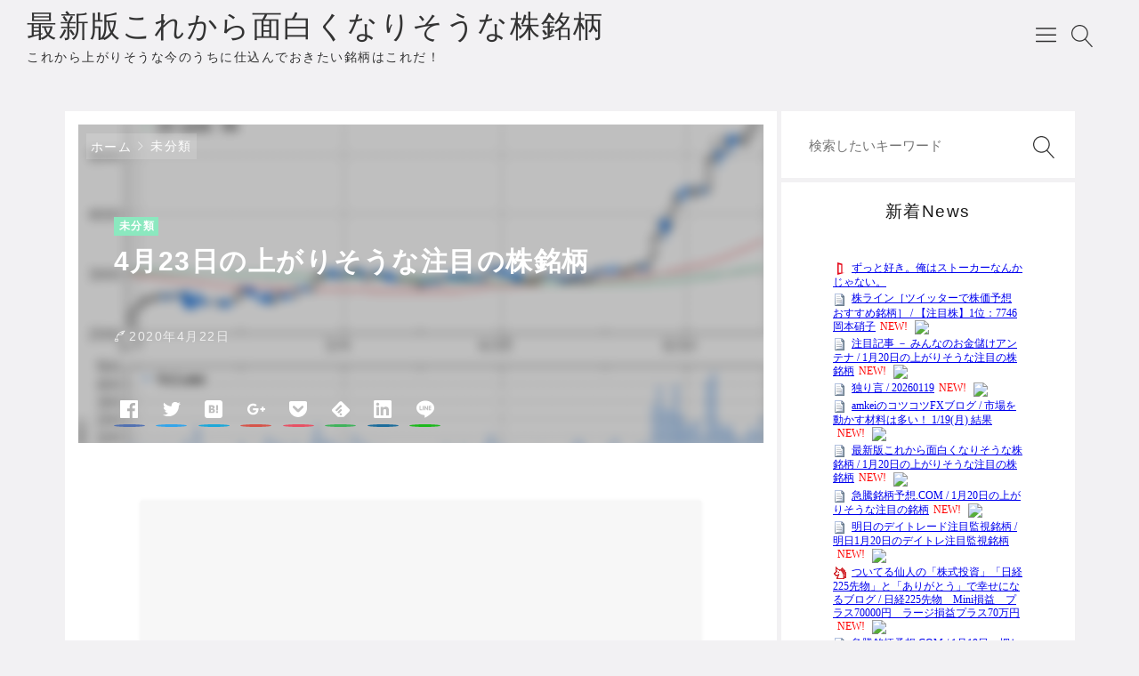

--- FILE ---
content_type: text/html; charset=UTF-8
request_url: https://joushokabu.com/post-1285/
body_size: 14510
content:

<!DOCTYPE html>
<html lang="ja">
    <head prefix="og: http://ogp.me/ns# article: http://ogp.me/ns/article# fb: http://ogp.me/ns/fb#">
                <title>4月23日の上がりそうな注目の株銘柄 | 最新版これから面白くなりそうな株銘柄</title>
<meta name='robots' content='max-image-preview:large' />
	<style>img:is([sizes="auto" i], [sizes^="auto," i]) { contain-intrinsic-size: 3000px 1500px }</style>
	<meta charset="UTF-8"><meta name="viewport" content="width=device-width, initial-scale=1.0" /><meta name="description" content="4月23日の上がりそうな注目の株銘柄 4519　中外製薬 6273　SMC 8058　三菱商事 8031　三井物産 7832　バンダイナムコホールディングス 9021　JR西日本 8725　MS&amp;ADインシュアラ…" /><link rel="canonical" href="https://joushokabu.com/post-1285/" /><link rel="icon" type="image/png" href="https://joushokabu.com/wp-content/themes/godios-child/images/site-icon.png"><link rel="apple-touch-icon" href="https://joushokabu.com/wp-content/themes/godios-child/images/site-icon.png" sizes="180x180"><link rel="alternate" type="application/rss+xml" title="最新版これから面白くなりそうな株銘柄 RSS Feed" href="https://joushokabu.com/feed/" /><link rel="alternate" type="application/atom+xml" title="最新版これから面白くなりそうな株銘柄 Atom Feed" href="https://joushokabu.com/feed/atom/" /><meta property="og:type" content="article" /><meta property="og:url" content="https://joushokabu.com/post-1285/" /><meta property="og:site_name" content="最新版これから面白くなりそうな株銘柄" /><meta property="og:title" content="4月23日の上がりそうな注目の株銘柄 | 最新版これから面白くなりそうな株銘柄" /><meta property="og:description" content="4月23日の上がりそうな注目の株銘柄 4519　中外製薬 6273　SMC 8058　三菱商事 8031　三井物産 7832　バンダイナムコホールディングス 9021　JR西日本 8725　MS&amp;ADインシュアラ…" /><meta property="og:image" content="https://joushokabu.com/wp-content/uploads/2019/06/10.png" /><meta property="og:image:width" content="512" /><meta property="og:image:height" content="310" /><meta property="og:locale" content="ja_JP" /><meta name="twitter:card" content="summary_large_image" /><link rel='dns-prefetch' href='//cdnjs.cloudflare.com' />
<script type="text/javascript">
/* <![CDATA[ */
window._wpemojiSettings = {"baseUrl":"https:\/\/s.w.org\/images\/core\/emoji\/16.0.1\/72x72\/","ext":".png","svgUrl":"https:\/\/s.w.org\/images\/core\/emoji\/16.0.1\/svg\/","svgExt":".svg","source":{"concatemoji":"https:\/\/joushokabu.com\/wp-includes\/js\/wp-emoji-release.min.js"}};
/*! This file is auto-generated */
!function(s,n){var o,i,e;function c(e){try{var t={supportTests:e,timestamp:(new Date).valueOf()};sessionStorage.setItem(o,JSON.stringify(t))}catch(e){}}function p(e,t,n){e.clearRect(0,0,e.canvas.width,e.canvas.height),e.fillText(t,0,0);var t=new Uint32Array(e.getImageData(0,0,e.canvas.width,e.canvas.height).data),a=(e.clearRect(0,0,e.canvas.width,e.canvas.height),e.fillText(n,0,0),new Uint32Array(e.getImageData(0,0,e.canvas.width,e.canvas.height).data));return t.every(function(e,t){return e===a[t]})}function u(e,t){e.clearRect(0,0,e.canvas.width,e.canvas.height),e.fillText(t,0,0);for(var n=e.getImageData(16,16,1,1),a=0;a<n.data.length;a++)if(0!==n.data[a])return!1;return!0}function f(e,t,n,a){switch(t){case"flag":return n(e,"\ud83c\udff3\ufe0f\u200d\u26a7\ufe0f","\ud83c\udff3\ufe0f\u200b\u26a7\ufe0f")?!1:!n(e,"\ud83c\udde8\ud83c\uddf6","\ud83c\udde8\u200b\ud83c\uddf6")&&!n(e,"\ud83c\udff4\udb40\udc67\udb40\udc62\udb40\udc65\udb40\udc6e\udb40\udc67\udb40\udc7f","\ud83c\udff4\u200b\udb40\udc67\u200b\udb40\udc62\u200b\udb40\udc65\u200b\udb40\udc6e\u200b\udb40\udc67\u200b\udb40\udc7f");case"emoji":return!a(e,"\ud83e\udedf")}return!1}function g(e,t,n,a){var r="undefined"!=typeof WorkerGlobalScope&&self instanceof WorkerGlobalScope?new OffscreenCanvas(300,150):s.createElement("canvas"),o=r.getContext("2d",{willReadFrequently:!0}),i=(o.textBaseline="top",o.font="600 32px Arial",{});return e.forEach(function(e){i[e]=t(o,e,n,a)}),i}function t(e){var t=s.createElement("script");t.src=e,t.defer=!0,s.head.appendChild(t)}"undefined"!=typeof Promise&&(o="wpEmojiSettingsSupports",i=["flag","emoji"],n.supports={everything:!0,everythingExceptFlag:!0},e=new Promise(function(e){s.addEventListener("DOMContentLoaded",e,{once:!0})}),new Promise(function(t){var n=function(){try{var e=JSON.parse(sessionStorage.getItem(o));if("object"==typeof e&&"number"==typeof e.timestamp&&(new Date).valueOf()<e.timestamp+604800&&"object"==typeof e.supportTests)return e.supportTests}catch(e){}return null}();if(!n){if("undefined"!=typeof Worker&&"undefined"!=typeof OffscreenCanvas&&"undefined"!=typeof URL&&URL.createObjectURL&&"undefined"!=typeof Blob)try{var e="postMessage("+g.toString()+"("+[JSON.stringify(i),f.toString(),p.toString(),u.toString()].join(",")+"));",a=new Blob([e],{type:"text/javascript"}),r=new Worker(URL.createObjectURL(a),{name:"wpTestEmojiSupports"});return void(r.onmessage=function(e){c(n=e.data),r.terminate(),t(n)})}catch(e){}c(n=g(i,f,p,u))}t(n)}).then(function(e){for(var t in e)n.supports[t]=e[t],n.supports.everything=n.supports.everything&&n.supports[t],"flag"!==t&&(n.supports.everythingExceptFlag=n.supports.everythingExceptFlag&&n.supports[t]);n.supports.everythingExceptFlag=n.supports.everythingExceptFlag&&!n.supports.flag,n.DOMReady=!1,n.readyCallback=function(){n.DOMReady=!0}}).then(function(){return e}).then(function(){var e;n.supports.everything||(n.readyCallback(),(e=n.source||{}).concatemoji?t(e.concatemoji):e.wpemoji&&e.twemoji&&(t(e.twemoji),t(e.wpemoji)))}))}((window,document),window._wpemojiSettings);
/* ]]> */
</script>
<link rel='stylesheet' id='godios-css' href='https://joushokabu.com/wp-content/themes/godios/style.min.css?ver=1.2.0'  media='all' />
<style id='wp-emoji-styles-inline-css' type='text/css'>

	img.wp-smiley, img.emoji {
		display: inline !important;
		border: none !important;
		box-shadow: none !important;
		height: 1em !important;
		width: 1em !important;
		margin: 0 0.07em !important;
		vertical-align: -0.1em !important;
		background: none !important;
		padding: 0 !important;
	}
</style>
<link rel='stylesheet' id='wp-block-library-css' href='https://joushokabu.com/wp-includes/css/dist/block-library/style.min.css'  media='all' />
<style id='classic-theme-styles-inline-css' type='text/css'>
/*! This file is auto-generated */
.wp-block-button__link{color:#fff;background-color:#32373c;border-radius:9999px;box-shadow:none;text-decoration:none;padding:calc(.667em + 2px) calc(1.333em + 2px);font-size:1.125em}.wp-block-file__button{background:#32373c;color:#fff;text-decoration:none}
</style>
<style id='global-styles-inline-css' type='text/css'>
:root{--wp--preset--aspect-ratio--square: 1;--wp--preset--aspect-ratio--4-3: 4/3;--wp--preset--aspect-ratio--3-4: 3/4;--wp--preset--aspect-ratio--3-2: 3/2;--wp--preset--aspect-ratio--2-3: 2/3;--wp--preset--aspect-ratio--16-9: 16/9;--wp--preset--aspect-ratio--9-16: 9/16;--wp--preset--color--black: #000000;--wp--preset--color--cyan-bluish-gray: #abb8c3;--wp--preset--color--white: #ffffff;--wp--preset--color--pale-pink: #f78da7;--wp--preset--color--vivid-red: #cf2e2e;--wp--preset--color--luminous-vivid-orange: #ff6900;--wp--preset--color--luminous-vivid-amber: #fcb900;--wp--preset--color--light-green-cyan: #7bdcb5;--wp--preset--color--vivid-green-cyan: #00d084;--wp--preset--color--pale-cyan-blue: #8ed1fc;--wp--preset--color--vivid-cyan-blue: #0693e3;--wp--preset--color--vivid-purple: #9b51e0;--wp--preset--gradient--vivid-cyan-blue-to-vivid-purple: linear-gradient(135deg,rgba(6,147,227,1) 0%,rgb(155,81,224) 100%);--wp--preset--gradient--light-green-cyan-to-vivid-green-cyan: linear-gradient(135deg,rgb(122,220,180) 0%,rgb(0,208,130) 100%);--wp--preset--gradient--luminous-vivid-amber-to-luminous-vivid-orange: linear-gradient(135deg,rgba(252,185,0,1) 0%,rgba(255,105,0,1) 100%);--wp--preset--gradient--luminous-vivid-orange-to-vivid-red: linear-gradient(135deg,rgba(255,105,0,1) 0%,rgb(207,46,46) 100%);--wp--preset--gradient--very-light-gray-to-cyan-bluish-gray: linear-gradient(135deg,rgb(238,238,238) 0%,rgb(169,184,195) 100%);--wp--preset--gradient--cool-to-warm-spectrum: linear-gradient(135deg,rgb(74,234,220) 0%,rgb(151,120,209) 20%,rgb(207,42,186) 40%,rgb(238,44,130) 60%,rgb(251,105,98) 80%,rgb(254,248,76) 100%);--wp--preset--gradient--blush-light-purple: linear-gradient(135deg,rgb(255,206,236) 0%,rgb(152,150,240) 100%);--wp--preset--gradient--blush-bordeaux: linear-gradient(135deg,rgb(254,205,165) 0%,rgb(254,45,45) 50%,rgb(107,0,62) 100%);--wp--preset--gradient--luminous-dusk: linear-gradient(135deg,rgb(255,203,112) 0%,rgb(199,81,192) 50%,rgb(65,88,208) 100%);--wp--preset--gradient--pale-ocean: linear-gradient(135deg,rgb(255,245,203) 0%,rgb(182,227,212) 50%,rgb(51,167,181) 100%);--wp--preset--gradient--electric-grass: linear-gradient(135deg,rgb(202,248,128) 0%,rgb(113,206,126) 100%);--wp--preset--gradient--midnight: linear-gradient(135deg,rgb(2,3,129) 0%,rgb(40,116,252) 100%);--wp--preset--font-size--small: 13px;--wp--preset--font-size--medium: 20px;--wp--preset--font-size--large: 36px;--wp--preset--font-size--x-large: 42px;--wp--preset--spacing--20: 0.44rem;--wp--preset--spacing--30: 0.67rem;--wp--preset--spacing--40: 1rem;--wp--preset--spacing--50: 1.5rem;--wp--preset--spacing--60: 2.25rem;--wp--preset--spacing--70: 3.38rem;--wp--preset--spacing--80: 5.06rem;--wp--preset--shadow--natural: 6px 6px 9px rgba(0, 0, 0, 0.2);--wp--preset--shadow--deep: 12px 12px 50px rgba(0, 0, 0, 0.4);--wp--preset--shadow--sharp: 6px 6px 0px rgba(0, 0, 0, 0.2);--wp--preset--shadow--outlined: 6px 6px 0px -3px rgba(255, 255, 255, 1), 6px 6px rgba(0, 0, 0, 1);--wp--preset--shadow--crisp: 6px 6px 0px rgba(0, 0, 0, 1);}:where(.is-layout-flex){gap: 0.5em;}:where(.is-layout-grid){gap: 0.5em;}body .is-layout-flex{display: flex;}.is-layout-flex{flex-wrap: wrap;align-items: center;}.is-layout-flex > :is(*, div){margin: 0;}body .is-layout-grid{display: grid;}.is-layout-grid > :is(*, div){margin: 0;}:where(.wp-block-columns.is-layout-flex){gap: 2em;}:where(.wp-block-columns.is-layout-grid){gap: 2em;}:where(.wp-block-post-template.is-layout-flex){gap: 1.25em;}:where(.wp-block-post-template.is-layout-grid){gap: 1.25em;}.has-black-color{color: var(--wp--preset--color--black) !important;}.has-cyan-bluish-gray-color{color: var(--wp--preset--color--cyan-bluish-gray) !important;}.has-white-color{color: var(--wp--preset--color--white) !important;}.has-pale-pink-color{color: var(--wp--preset--color--pale-pink) !important;}.has-vivid-red-color{color: var(--wp--preset--color--vivid-red) !important;}.has-luminous-vivid-orange-color{color: var(--wp--preset--color--luminous-vivid-orange) !important;}.has-luminous-vivid-amber-color{color: var(--wp--preset--color--luminous-vivid-amber) !important;}.has-light-green-cyan-color{color: var(--wp--preset--color--light-green-cyan) !important;}.has-vivid-green-cyan-color{color: var(--wp--preset--color--vivid-green-cyan) !important;}.has-pale-cyan-blue-color{color: var(--wp--preset--color--pale-cyan-blue) !important;}.has-vivid-cyan-blue-color{color: var(--wp--preset--color--vivid-cyan-blue) !important;}.has-vivid-purple-color{color: var(--wp--preset--color--vivid-purple) !important;}.has-black-background-color{background-color: var(--wp--preset--color--black) !important;}.has-cyan-bluish-gray-background-color{background-color: var(--wp--preset--color--cyan-bluish-gray) !important;}.has-white-background-color{background-color: var(--wp--preset--color--white) !important;}.has-pale-pink-background-color{background-color: var(--wp--preset--color--pale-pink) !important;}.has-vivid-red-background-color{background-color: var(--wp--preset--color--vivid-red) !important;}.has-luminous-vivid-orange-background-color{background-color: var(--wp--preset--color--luminous-vivid-orange) !important;}.has-luminous-vivid-amber-background-color{background-color: var(--wp--preset--color--luminous-vivid-amber) !important;}.has-light-green-cyan-background-color{background-color: var(--wp--preset--color--light-green-cyan) !important;}.has-vivid-green-cyan-background-color{background-color: var(--wp--preset--color--vivid-green-cyan) !important;}.has-pale-cyan-blue-background-color{background-color: var(--wp--preset--color--pale-cyan-blue) !important;}.has-vivid-cyan-blue-background-color{background-color: var(--wp--preset--color--vivid-cyan-blue) !important;}.has-vivid-purple-background-color{background-color: var(--wp--preset--color--vivid-purple) !important;}.has-black-border-color{border-color: var(--wp--preset--color--black) !important;}.has-cyan-bluish-gray-border-color{border-color: var(--wp--preset--color--cyan-bluish-gray) !important;}.has-white-border-color{border-color: var(--wp--preset--color--white) !important;}.has-pale-pink-border-color{border-color: var(--wp--preset--color--pale-pink) !important;}.has-vivid-red-border-color{border-color: var(--wp--preset--color--vivid-red) !important;}.has-luminous-vivid-orange-border-color{border-color: var(--wp--preset--color--luminous-vivid-orange) !important;}.has-luminous-vivid-amber-border-color{border-color: var(--wp--preset--color--luminous-vivid-amber) !important;}.has-light-green-cyan-border-color{border-color: var(--wp--preset--color--light-green-cyan) !important;}.has-vivid-green-cyan-border-color{border-color: var(--wp--preset--color--vivid-green-cyan) !important;}.has-pale-cyan-blue-border-color{border-color: var(--wp--preset--color--pale-cyan-blue) !important;}.has-vivid-cyan-blue-border-color{border-color: var(--wp--preset--color--vivid-cyan-blue) !important;}.has-vivid-purple-border-color{border-color: var(--wp--preset--color--vivid-purple) !important;}.has-vivid-cyan-blue-to-vivid-purple-gradient-background{background: var(--wp--preset--gradient--vivid-cyan-blue-to-vivid-purple) !important;}.has-light-green-cyan-to-vivid-green-cyan-gradient-background{background: var(--wp--preset--gradient--light-green-cyan-to-vivid-green-cyan) !important;}.has-luminous-vivid-amber-to-luminous-vivid-orange-gradient-background{background: var(--wp--preset--gradient--luminous-vivid-amber-to-luminous-vivid-orange) !important;}.has-luminous-vivid-orange-to-vivid-red-gradient-background{background: var(--wp--preset--gradient--luminous-vivid-orange-to-vivid-red) !important;}.has-very-light-gray-to-cyan-bluish-gray-gradient-background{background: var(--wp--preset--gradient--very-light-gray-to-cyan-bluish-gray) !important;}.has-cool-to-warm-spectrum-gradient-background{background: var(--wp--preset--gradient--cool-to-warm-spectrum) !important;}.has-blush-light-purple-gradient-background{background: var(--wp--preset--gradient--blush-light-purple) !important;}.has-blush-bordeaux-gradient-background{background: var(--wp--preset--gradient--blush-bordeaux) !important;}.has-luminous-dusk-gradient-background{background: var(--wp--preset--gradient--luminous-dusk) !important;}.has-pale-ocean-gradient-background{background: var(--wp--preset--gradient--pale-ocean) !important;}.has-electric-grass-gradient-background{background: var(--wp--preset--gradient--electric-grass) !important;}.has-midnight-gradient-background{background: var(--wp--preset--gradient--midnight) !important;}.has-small-font-size{font-size: var(--wp--preset--font-size--small) !important;}.has-medium-font-size{font-size: var(--wp--preset--font-size--medium) !important;}.has-large-font-size{font-size: var(--wp--preset--font-size--large) !important;}.has-x-large-font-size{font-size: var(--wp--preset--font-size--x-large) !important;}
:where(.wp-block-post-template.is-layout-flex){gap: 1.25em;}:where(.wp-block-post-template.is-layout-grid){gap: 1.25em;}
:where(.wp-block-columns.is-layout-flex){gap: 2em;}:where(.wp-block-columns.is-layout-grid){gap: 2em;}
:root :where(.wp-block-pullquote){font-size: 1.5em;line-height: 1.6;}
</style>
<link rel='stylesheet' id='godios-child-style-css' href='https://joushokabu.com/wp-content/themes/godios-child/style.css?ver=1.0.3'  media='all' />
<script type="text/javascript" src="//cdnjs.cloudflare.com/ajax/libs/lazysizes/4.0.1/lazysizes.min.js?ver=4.0.1" id="lazySizes-js"></script>
<script type="text/javascript" src="https://joushokabu.com/wp-includes/js/jquery/jquery.min.js?ver=3.7.1" id="jquery-core-js"></script>
<script type="text/javascript" src="https://joushokabu.com/wp-includes/js/jquery/jquery-migrate.min.js?ver=3.4.1" id="jquery-migrate-js"></script>
<script type="text/javascript" id="godios-js-extra">
/* <![CDATA[ */
var godiosCustomizerGlobal = {"i":{"header":{"fixed":true}}};
/* ]]> */
</script>
<script type="text/javascript" src="https://joushokabu.com/wp-content/themes/godios/js/godios.min.js?ver=1.2.0" id="godios-js"></script>
<link rel="https://api.w.org/" href="https://joushokabu.com/wp-json/" /><link rel="alternate" title="JSON" type="application/json" href="https://joushokabu.com/wp-json/wp/v2/posts/1285" /><link rel="EditURI" type="application/rsd+xml" title="RSD" href="https://joushokabu.com/xmlrpc.php?rsd" />

<link rel="alternate" title="oEmbed (JSON)" type="application/json+oembed" href="https://joushokabu.com/wp-json/oembed/1.0/embed?url=https%3A%2F%2Fjoushokabu.com%2Fpost-1285%2F" />
<link rel="alternate" title="oEmbed (XML)" type="text/xml+oembed" href="https://joushokabu.com/wp-json/oembed/1.0/embed?url=https%3A%2F%2Fjoushokabu.com%2Fpost-1285%2F&#038;format=xml" />
		<script type="text/javascript">
			var _statcounter = _statcounter || [];
			_statcounter.push({"tags": {"author": "hm"}});
		</script>
				<!-- Start of StatCounter Code -->
		<script>
			<!--
			var sc_project=12854497;
			var sc_security="98f6cf82";
					</script>
        <script type="text/javascript" src="https://www.statcounter.com/counter/counter.js" async></script>
		<noscript><div class="statcounter"><a title="web analytics" href="https://statcounter.com/"><img class="statcounter" src="https://c.statcounter.com/12854497/0/98f6cf82/0/" alt="web analytics" /></a></div></noscript>
		<!-- End of StatCounter Code -->
		        		
		
		<script async src="https://pagead2.googlesyndication.com/pagead/js/adsbygoogle.js?client=ca-pub-8581246154996191"
     crossorigin="anonymous"></script>
		
		
		
    </head>
    <body class="wp-singular post-template-default single single-post postid-1285 single-format-standard wp-theme-godios wp-child-theme-godios-child" id="godios-body">

        <!-- header -->
        <header id="header" itemscope itemtype="http://schema.org/WPHeader">
            <!-- top bar -->
            <div id="topbar">
                
                <div id="logo">
                    <a href="https://joushokabu.com/" itemprop="url">
                                                                            <p class="site-title" itemprop="name">最新版これから面白くなりそうな株銘柄</p>
                                                            <p class="site-description" itemprop="description">これから上がりそうな今のうちに仕込んでおきたい銘柄はこれだ！</p>
                                                                        </a>
                </div>
                
                <!-- navigation -->
                <nav id="gnav" itemscope itemtype="http://schema.org/SiteNavigationElement">
                    <ul class="gnav">
                                            </ul>
                    <span id="overlay-menu-close-btn">
                        <svg height="20" width="20" viewBox="0 0 20 20" version="1.1" xmlns="http://www.w3.org/2000/svg" xmlns:xlink="http://www.w3.org/1999/xlink"><title>Close Button</title>
                            <path d="M10.707 10.5l5.646-5.646c0.195-0.195 0.195-0.512 0-0.707s-0.512-0.195-0.707 0l-5.646 5.646-5.646-5.646c-0.195-0.195-0.512-0.195-0.707 0s-0.195 0.512 0 0.707l5.646 5.646-5.646 5.646c-0.195 0.195-0.195 0.512 0 0.707 0.098 0.098 0.226 0.146 0.354 0.146s0.256-0.049 0.354-0.146l5.646-5.646 5.646 5.646c0.098 0.098 0.226 0.146 0.354 0.146s0.256-0.049 0.354-0.146c0.195-0.195 0.195-0.512 0-0.707l-5.646-5.646z"></path>
                        </svg>
                    </span>
                </nav>
                <!-- /navigation -->
                
                <span id="topbar-menu-btn">
                    <svg class="menu-icon" version="1.1" xmlns="http://www.w3.org/2000/svg" xmlns:xlink="http://www.w3.org/1999/xlink" height="20" width="20" viewBox="0 0 20 20"><title>Menu Button</title>
                        <path d="M17.5 6h-15c-0.276 0-0.5-0.224-0.5-0.5s0.224-0.5 0.5-0.5h15c0.276 0 0.5 0.224 0.5 0.5s-0.224 0.5-0.5 0.5z"></path>
                        <path d="M17.5 11h-15c-0.276 0-0.5-0.224-0.5-0.5s0.224-0.5 0.5-0.5h15c0.276 0 0.5 0.224 0.5 0.5s-0.224 0.5-0.5 0.5z"></path>
                        <path d="M17.5 16h-15c-0.276 0-0.5-0.224-0.5-0.5s0.224-0.5 0.5-0.5h15c0.276 0 0.5 0.224 0.5 0.5s-0.224 0.5-0.5 0.5z"></path>
                    </svg>
                </span>
                <span id="topbar-search-btn">
                    <svg class="search-icon" height="20" width="20" viewBox="0 0 20 20" version="1.1" xmlns="http://www.w3.org/2000/svg" xmlns:xlink="http://www.w3.org/1999/xlink"><title>Search Button</title>
                        <path d="M18.869 19.162l-5.943-6.484c1.339-1.401 2.075-3.233 2.075-5.178 0-2.003-0.78-3.887-2.197-5.303s-3.3-2.197-5.303-2.197-3.887 0.78-5.303 2.197-2.197 3.3-2.197 5.303 0.78 3.887 2.197 5.303 3.3 2.197 5.303 2.197c1.726 0 3.362-0.579 4.688-1.645l5.943 6.483c0.099 0.108 0.233 0.162 0.369 0.162 0.121 0 0.242-0.043 0.338-0.131 0.204-0.187 0.217-0.503 0.031-0.706zM1 7.5c0-3.584 2.916-6.5 6.5-6.5s6.5 2.916 6.5 6.5-2.916 6.5-6.5 6.5-6.5-2.916-6.5-6.5z"></path>
                    </svg>
                </span>
                <div id="overlay-search">
                    <div id="overlay-search-close-btn-wrap">
                        <span id="overlay-search-close-btn">
                            <svg height="20" width="20" viewBox="0 0 20 20" version="1.1" xmlns="http://www.w3.org/2000/svg" xmlns:xlink="http://www.w3.org/1999/xlink"><title>Close Button</title>
                                <path d="M10.707 10.5l5.646-5.646c0.195-0.195 0.195-0.512 0-0.707s-0.512-0.195-0.707 0l-5.646 5.646-5.646-5.646c-0.195-0.195-0.512-0.195-0.707 0s-0.195 0.512 0 0.707l5.646 5.646-5.646 5.646c-0.195 0.195-0.195 0.512 0 0.707 0.098 0.098 0.226 0.146 0.354 0.146s0.256-0.049 0.354-0.146l5.646-5.646 5.646 5.646c0.098 0.098 0.226 0.146 0.354 0.146s0.256-0.049 0.354-0.146c0.195-0.195 0.195-0.512 0-0.707l-5.646-5.646z"></path>
                            </svg>
                        </span>
                    </div>
                                                            <form role="search" method="get" class="search-form" action="https://joushokabu.com/">
                    	<label for="search-field-header">
                    		<input type="search" class="search-field" id="search-field-header" placeholder="検索したいキーワード" value="" name="s" title="サイト内検索" />
                    	</label>
                    	<button type="submit" class="search-submit" name="search-submit" value="検索" title="検索">
                    		<svg class="search-icon" height="20" width="20" viewBox="0 0 20 20" version="1.1" xmlns="http://www.w3.org/2000/svg" xmlns:xlink="http://www.w3.org/1999/xlink">
                                <path d="M18.869 19.162l-5.943-6.484c1.339-1.401 2.075-3.233 2.075-5.178 0-2.003-0.78-3.887-2.197-5.303s-3.3-2.197-5.303-2.197-3.887 0.78-5.303 2.197-2.197 3.3-2.197 5.303 0.78 3.887 2.197 5.303 3.3 2.197 5.303 2.197c1.726 0 3.362-0.579 4.688-1.645l5.943 6.483c0.099 0.108 0.233 0.162 0.369 0.162 0.121 0 0.242-0.043 0.338-0.131 0.204-0.187 0.217-0.503 0.031-0.706zM1 7.5c0-3.584 2.916-6.5 6.5-6.5s6.5 2.916 6.5 6.5-2.916 6.5-6.5 6.5-6.5-2.916-6.5-6.5z"></path>
                            </svg>
                    	</button>
                    </form>
                    
                </div>
            </div>
            <!-- /top bar -->
	
	
	<script async src="https://pagead2.googlesyndication.com/pagead/js/adsbygoogle.js?client=ca-pub-8581246154996191"
     crossorigin="anonymous"></script>
	
	
            
        </header>
<!-- wrapper -->
<div id="wrapper" class="r-column">
    
    <!-- side -->
    
    <!-- gadios wrapper -->
    <div id="godios-wrapper">
        <div class="godios-container">
            
            <!-- breadcrumb -->
            <ol id="breadcrumb" class=""><li><a href="https://joushokabu.com/">ホーム</a></li><li><a href="https://joushokabu.com/category/%e6%9c%aa%e5%88%86%e9%a1%9e/">未分類</a></li></ol>            
            <!-- main -->
            <main>
                <article id="entry">
                    <div id="post-1285" class="post-1285 post type-post status-publish format-standard has-post-thumbnail category-1">
                                                                                    <div class="entry-top">
                                    <div class="entry-image">
                                        <img width="368" height="223" src="https://joushokabu.com/wp-content/uploads/2019/06/10.png" class="attachment-rectangle-medium size-rectangle-medium wp-post-image" alt="" srcset="https://joushokabu.com/wp-content/uploads/2019/06/10.png 414w,https://joushokabu.com/wp-content/uploads/2019/06/10.png  2000w" sizes="(max-width: 414px) 33.3vw, (max-width: 375px) 50vw" decoding="async" fetchpriority="high" />                                    </div>
                                    <header>
                                                                                    <p class="entry-category">
                                                <a href="https://joushokabu.com/category/%e6%9c%aa%e5%88%86%e9%a1%9e/">未分類</a>                                            </p>
                                                                                <h1 class="entry-title">
                                            4月23日の上がりそうな注目の株銘柄                                        </h1>
                                        <p class="entry-meta">
                                                                                                                                    
                                                                                            <span class="posted-date">
                                                    <time datetime="2020-04-22T21:00:32+09:00">2020年4月22日</time>
                                                </span>
                                                                                    </p>
                                        
                                        
<div class="social-share-wrap top">
    <ul class="social-share">
                    <li class="transparent  facebook">
                <a href="https://www.facebook.com/sharer/sharer.php?u=https%3A%2F%2Fjoushokabu.com%2Fpost-1285%2F" target="_blank" rel="noopener noreferrer" class="facebook-icon-link white no-god no-god-prefetch no-dios">
                                        <svg class="" aria-labelledby="facebook-share-icon-top" role="img" viewBox="0 0 24 24" xmlns="http://www.w3.org/2000/svg"><title id=facebook-share-icon-top>Facebook icon</title><path d="M22.676 0H1.324C.593 0 0 .593 0 1.324v21.352C0 23.408.593 24 1.324 24h11.494v-9.294H9.689v-3.621h3.129V8.41c0-3.099 1.894-4.785 4.659-4.785 1.325 0 2.464.097 2.796.141v3.24h-1.921c-1.5 0-1.792.721-1.792 1.771v2.311h3.584l-.465 3.63H16.56V24h6.115c.733 0 1.325-.592 1.325-1.324V1.324C24 .593 23.408 0 22.676 0"/></svg>
                </a>
            </li>
                
                    <li class="transparent  twitter">
                <a href="https://twitter.com/intent/tweet?text=4%E6%9C%8823%E6%97%A5%E3%81%AE%E4%B8%8A%E3%81%8C%E3%82%8A%E3%81%9D%E3%81%86%E3%81%AA%E6%B3%A8%E7%9B%AE%E3%81%AE%E6%A0%AA%E9%8A%98%E6%9F%84&url=https%3A%2F%2Fjoushokabu.com%2Fpost-1285%2F" target="_blank" rel="noopener noreferrer" class="twitter-icon-link white no-god no-god-prefetch no-dios">
                                        <svg class="" aria-labelledby="twitter-share-icon-top" role="img" viewBox="0 0 24 24" xmlns="http://www.w3.org/2000/svg"><title id="twitter-share-icon-top">Twitter icon</title><path d="M23.954 4.569c-.885.389-1.83.654-2.825.775 1.014-.611 1.794-1.574 2.163-2.723-.951.555-2.005.959-3.127 1.184-.896-.959-2.173-1.559-3.591-1.559-2.717 0-4.92 2.203-4.92 4.917 0 .39.045.765.127 1.124C7.691 8.094 4.066 6.13 1.64 3.161c-.427.722-.666 1.561-.666 2.475 0 1.71.87 3.213 2.188 4.096-.807-.026-1.566-.248-2.228-.616v.061c0 2.385 1.693 4.374 3.946 4.827-.413.111-.849.171-1.296.171-.314 0-.615-.03-.916-.086.631 1.953 2.445 3.377 4.604 3.417-1.68 1.319-3.809 2.105-6.102 2.105-.39 0-.779-.023-1.17-.067 2.189 1.394 4.768 2.209 7.557 2.209 9.054 0 13.999-7.496 13.999-13.986 0-.209 0-.42-.015-.63.961-.689 1.8-1.56 2.46-2.548l-.047-.02z"/></svg>
                </a>
            </li>
                
                    <li class="transparent  hatena">
                <a href="https://b.hatena.ne.jp/add?mode=confirm&url=https%3A%2F%2Fjoushokabu.com%2Fpost-1285%2F" target="_blank" rel="noopener noreferrer" class="hatena-icon-link white no-god no-god-prefetch no-dios">
                                        <svg class="" aria-labelledby="hatena-share-icon-top" role="img" viewBox="0 0 24 24" xmlns="http://www.w3.org/2000/svg"><title id="hatena-share-icon-top">Hatena Bookmark icon</title><path d="M20.47 0C22.42 0 24 1.58 24 3.53v16.94c0 1.95-1.58 3.53-3.53 3.53H3.53C1.58 24 0 22.42 0 20.47V3.53C0 1.58 1.58 0 3.53 0h16.94zm-3.705 14.47c-.78 0-1.41.63-1.41 1.41s.63 1.414 1.41 1.414 1.41-.645 1.41-1.425-.63-1.41-1.41-1.41zM8.61 17.247c1.2 0 2.056-.042 2.58-.12.526-.084.976-.222 1.32-.412.45-.232.78-.564 1.02-.99s.36-.915.36-1.48c0-.78-.21-1.403-.63-1.87-.42-.48-.99-.734-1.74-.794.66-.18 1.156-.45 1.456-.81.315-.344.465-.824.465-1.424 0-.48-.103-.885-.3-1.26-.21-.36-.493-.645-.883-.87-.345-.195-.735-.315-1.215-.405-.464-.074-1.29-.12-2.474-.12H5.654v10.486H8.61zm.736-4.185c.705 0 1.185.088 1.44.262.27.18.39.495.39.93 0 .405-.135.69-.42.855-.27.18-.765.254-1.44.254H8.31v-2.297h1.05zm8.656.706v-7.06h-2.46v7.06H18zM8.925 9.08c.71 0 1.185.08 1.432.24.245.16.367.435.367.83 0 .38-.13.646-.39.804-.265.154-.747.232-1.452.232h-.57V9.08h.615z"/></svg>
                </a>
            </li>
                
                    <li class="transparent  googleplus">
                <a href="https://plus.google.com/share?url=https%3A%2F%2Fjoushokabu.com%2Fpost-1285%2F" target="_blank" rel="noopener noreferrer" class="googleplus-icon-link white no-god no-god-prefetch no-dios">
                                        <svg class="" aria-labelledby="googleplus-share-icon-top" role="img" viewBox="0 0 24 24" xmlns="http://www.w3.org/2000/svg"><title id="googleplus-share-icon-top">Google+ icon</title><path d="M7.635 10.909v2.619h4.335c-.173 1.125-1.31 3.295-4.331 3.295-2.604 0-4.731-2.16-4.731-4.823 0-2.662 2.122-4.822 4.728-4.822 1.485 0 2.479.633 3.045 1.178l2.073-1.994c-1.33-1.245-3.056-1.995-5.115-1.995C3.412 4.365 0 7.785 0 12s3.414 7.635 7.635 7.635c4.41 0 7.332-3.098 7.332-7.461 0-.501-.054-.885-.12-1.265H7.635zm16.365 0h-2.183V8.726h-2.183v2.183h-2.182v2.181h2.184v2.184h2.189V13.09H24"/></svg>
                </a>
            </li>
                
                    <li class="transparent  pocket">
                <a href="https://getpocket.com/edit?url=https%3A%2F%2Fjoushokabu.com%2Fpost-1285%2F" target="_blank" rel="noopener noreferrer" class="pocket-icon-link white no-god no-god-prefetch no-dios">
                                        <svg class="" aria-labelledby="pocket-share-icon-top" role="img" viewBox="0 0 24 24" xmlns="http://www.w3.org/2000/svg"><title id="pocket-share-icon-top">Pocket icon</title><path d="M18.813 10.259l-5.646 5.419c-.32.305-.73.458-1.141.458-.41 0-.821-.153-1.141-.458l-5.646-5.419c-.657-.628-.677-1.671-.049-2.326.63-.657 1.671-.679 2.325-.05l4.511 4.322 4.517-4.322c.66-.631 1.697-.607 2.326.049.631.645.615 1.695-.045 2.326l-.011.001zm5.083-7.546c-.299-.858-1.125-1.436-2.041-1.436H2.179c-.9 0-1.717.564-2.037 1.405-.094.25-.142.511-.142.774v7.245l.084 1.441c.348 3.277 2.047 6.142 4.682 8.139.045.036.094.07.143.105l.03.023c1.411 1.03 2.989 1.728 4.694 2.072.786.158 1.591.24 2.389.24.739 0 1.481-.067 2.209-.204.088-.029.176-.045.264-.06.023 0 .049-.015.074-.029 1.633-.36 3.148-1.036 4.508-2.025l.029-.031.135-.105c2.627-1.995 4.324-4.862 4.686-8.148L24 10.678V3.445c0-.251-.031-.5-.121-.742l.017.01z"/></svg>
                </a>
            </li>
                
                    <li class="transparent  feedly">
                                <a href="https://feedly.com/i/subscription/feed/https%3A%2F%2Fjoushokabu.com%2Ffeed%2F/feed/" target="_blank" rel="noopener noreferrer" class="feedly-icon-link white no-god no-god-prefetch no-dios">
                                        <svg class="" aria-labelledby="feedly-share-icon-top" role="img" viewBox="0 0 24 24" xmlns="http://www.w3.org/2000/svg"><title id="feedly-share-icon-top">Feedly icon</title><path d="M7.396 21.932L.62 15.108c-.825-.824-.825-2.609 0-3.39l9.709-9.752c.781-.78 2.521-.78 3.297 0l9.756 9.753c.826.825.826 2.611 0 3.391l-6.779 6.824c-.411.41-1.053.686-1.695.686H9c-.596-.001-1.19-.276-1.604-.688zm6.184-2.656c.137-.138.137-.413 0-.55l-1.328-1.328c-.138-.15-.412-.15-.549 0l-1.329 1.319c-.138.134-.138.405 0 .54l1.054 1.005h1.099l1.065-1.02-.012.034zm0-5.633c.092-.09.092-.32 0-.412l-1.42-1.409c-.09-.091-.32-.091-.412 0l-4.121 4.124c-.139.15-.139.465 0 .601l.959.96h1.102l3.893-3.855v-.009zm0-5.587c.092-.091.137-.366 0-.458l-1.375-1.374c-.09-.104-.365-.104-.502 0l-6.914 6.915c-.094.09-.14.359-.049.449l1.1 1.05h1.053l6.687-6.582z"/></svg>
                </a>
            </li>
                
                    <li class="transparent  linkedin">
                <a href="https://www.linkedin.com/shareArticle?mini=true&url=https%3A%2F%2Fjoushokabu.com%2Fpost-1285%2F&title=4%E6%9C%8823%E6%97%A5%E3%81%AE%E4%B8%8A%E3%81%8C%E3%82%8A%E3%81%9D%E3%81%86%E3%81%AA%E6%B3%A8%E7%9B%AE%E3%81%AE%E6%A0%AA%E9%8A%98%E6%9F%84" target="_blank" rel="noopener noreferrer" class="linkedin-icon-link white no-god no-god-prefetch no-dios">
                                        <svg class="" aria-labelledby="linkedin-share-icon-top" role="img" viewBox="0 0 24 24" xmlns="http://www.w3.org/2000/svg"><title id="linkedin-share-icon-top">LinkedIn icon</title><path d="M20.447 20.452h-3.554v-5.569c0-1.328-.027-3.037-1.852-3.037-1.853 0-2.136 1.445-2.136 2.939v5.667H9.351V9h3.414v1.561h.046c.477-.9 1.637-1.85 3.37-1.85 3.601 0 4.267 2.37 4.267 5.455v6.286zM5.337 7.433c-1.144 0-2.063-.926-2.063-2.065 0-1.138.92-2.063 2.063-2.063 1.14 0 2.064.925 2.064 2.063 0 1.139-.925 2.065-2.064 2.065zm1.782 13.019H3.555V9h3.564v11.452zM22.225 0H1.771C.792 0 0 .774 0 1.729v20.542C0 23.227.792 24 1.771 24h20.451C23.2 24 24 23.227 24 22.271V1.729C24 .774 23.2 0 22.222 0h.003z"/></svg>
                </a>
            </li>
                
                    <li class="transparent  line">
                <a href="https://timeline.line.me/social-plugin/share?url=https%3A%2F%2Fjoushokabu.com%2Fpost-1285%2F" target="_blank" rel="noopener noreferrer" class="line-icon-link white no-god no-god-prefetch no-dios">
                                        <svg class="" aria-labelledby="line-share-icon-top" role="img" viewBox="0 0 24 24" xmlns="http://www.w3.org/2000/svg"><title id="line-share-icon-top">Line icon</title><path d="M19.365 9.863c.349 0 .63.285.63.631 0 .345-.281.63-.63.63H17.61v1.125h1.755c.349 0 .63.283.63.63 0 .344-.281.629-.63.629h-2.386c-.345 0-.627-.285-.627-.629V8.108c0-.345.282-.63.63-.63h2.386c.346 0 .627.285.627.63 0 .349-.281.63-.63.63H17.61v1.125h1.755zm-3.855 3.016c0 .27-.174.51-.432.596-.064.021-.133.031-.199.031-.211 0-.391-.09-.51-.25l-2.443-3.317v2.94c0 .344-.279.629-.631.629-.346 0-.626-.285-.626-.629V8.108c0-.27.173-.51.43-.595.06-.023.136-.033.194-.033.195 0 .375.104.495.254l2.462 3.33V8.108c0-.345.282-.63.63-.63.345 0 .63.285.63.63v4.771zm-5.741 0c0 .344-.282.629-.631.629-.345 0-.627-.285-.627-.629V8.108c0-.345.282-.63.63-.63.346 0 .628.285.628.63v4.771zm-2.466.629H4.917c-.345 0-.63-.285-.63-.629V8.108c0-.345.285-.63.63-.63.348 0 .63.285.63.63v4.141h1.756c.348 0 .629.283.629.63 0 .344-.282.629-.629.629M24 10.314C24 4.943 18.615.572 12 .572S0 4.943 0 10.314c0 4.811 4.27 8.842 10.035 9.608.391.082.923.258 1.058.59.12.301.079.766.038 1.08l-.164 1.02c-.045.301-.24 1.186 1.049.645 1.291-.539 6.916-4.078 9.436-6.975C23.176 14.393 24 12.458 24 10.314"/></svg>
                </a>
            </li>
            </ul>
</div>                                    </header>
                                </div>
                                
                                <div id="entry-content">
                                    
                                                                        
                                    <table>
<tbody>
<tr>
<td style="border-color: #f7f7f7; background-color: #f7f7f7;"><script type="text/javascript"><!--
google_ad_client = "ca-pub-8581246154996191";
/* 336x280kd */
google_ad_slot = "6671262893";
google_ad_width = 336;
google_ad_height = 280;
//--><br />
</script><br />
<script type="text/javascript" src="//pagead2.googlesyndication.com/pagead/show_ads.js"><br />
</script></td>
<td style="background-color: #f7f7f7; border-color: #f7f7f7;"><strong><span style="font-size: 24px;"><br />
4月23日の上がりそうな注目の株銘柄</span></strong></td>
</tr>
</tbody>
</table>
<p><span id="more-1285"></span><br />
<a href="https://kabutan.jp/stock/chart?code=4519" target="_blank" rel="noopener noreferrer">4519</a>　中外製薬</p>
<p><a href="https://kabutan.jp/stock/chart?code=6273" target="_blank" rel="noopener noreferrer">6273</a>　SMC</p>
<p><a href="https://kabutan.jp/stock/chart?code=8058" target="_blank" rel="noopener noreferrer">8058</a>　三菱商事</p>
<p><a href="https://kabutan.jp/stock/chart?code=8031" target="_blank" rel="noopener noreferrer">8031</a>　三井物産</p>
<p><a href="https://kabutan.jp/stock/chart?code=7832" target="_blank" rel="noopener noreferrer">7832</a>　バンダイナムコホールディングス</p>
<p><a href="https://kabutan.jp/stock/chart?code=9021" target="_blank" rel="noopener noreferrer">9021</a>　JR西日本</p>
<p><a href="https://kabutan.jp/stock/chart?code=8725" target="_blank" rel="noopener noreferrer">8725</a>　MS&amp;ADインシュアランスグループホールディングス</p>
<p><a href="https://kabutan.jp/stock/chart?code=8303" target="_blank" rel="noopener noreferrer">8303</a>　新生銀行</p>
<p><a href="https://kabutan.jp/stock/chart?code=1801" target="_blank" rel="noopener noreferrer">1801</a>　大成建設</p>
<p><a href="https://kabutan.jp/stock/chart?code=4912" target="_blank" rel="noopener noreferrer">4912</a>　ライオン</p>
<p><a href="https://kabutan.jp/stock/chart?code=6324" target="_blank" rel="noopener noreferrer">6324</a>　ハーモニック・ドライブ・システムズ</p>
<p><a href="https://kabutan.jp/stock/chart?code=4206" target="_blank" rel="noopener noreferrer">4206</a>　アイカ工業</p>
<table>
<tbody>
<tr>
<td style="border-color: #f7f7f7; background-color: #f7f7f7;">
<script type="text/javascript"><!--
google_ad_client = "ca-pub-8581246154996191";
/* 336x280kd */
google_ad_slot = "6671262893";
google_ad_width = 336;
google_ad_height = 280;
//--><br />
</script><br />
<script type="text/javascript" src="//pagead2.googlesyndication.com/pagead/show_ads.js"><br />
</script></td>
<td style="border-color: #f7f7f7; background-color: #f7f7f7;">
<script type="text/javascript"><!--
google_ad_client = "ca-pub-8581246154996191";
/* 336x280kd */
google_ad_slot = "6671262893";
google_ad_width = 336;
google_ad_height = 280;
//--><br />
</script><br />
<script type="text/javascript" src="//pagead2.googlesyndication.com/pagead/show_ads.js"><br />
</script></td>
</tr>
</tbody>
</table>
                                    
                                                                        
                                    <footer class="entry-footer">
                                        
<div class="social-share-wrap bottom">
    <ul class="social-share">
                    <li class="transparent  facebook">
                <a href="https://www.facebook.com/sharer/sharer.php?u=https%3A%2F%2Fjoushokabu.com%2Fpost-1285%2F" target="_blank" rel="noopener noreferrer" class="facebook-icon-link white no-god no-god-prefetch no-dios">
                                        <svg class="" aria-labelledby="facebook-share-icon-bottom" role="img" viewBox="0 0 24 24" xmlns="http://www.w3.org/2000/svg"><title id=facebook-share-icon-bottom>Facebook icon</title><path d="M22.676 0H1.324C.593 0 0 .593 0 1.324v21.352C0 23.408.593 24 1.324 24h11.494v-9.294H9.689v-3.621h3.129V8.41c0-3.099 1.894-4.785 4.659-4.785 1.325 0 2.464.097 2.796.141v3.24h-1.921c-1.5 0-1.792.721-1.792 1.771v2.311h3.584l-.465 3.63H16.56V24h6.115c.733 0 1.325-.592 1.325-1.324V1.324C24 .593 23.408 0 22.676 0"/></svg>
                </a>
            </li>
                
                    <li class="transparent  twitter">
                <a href="https://twitter.com/intent/tweet?text=4%E6%9C%8823%E6%97%A5%E3%81%AE%E4%B8%8A%E3%81%8C%E3%82%8A%E3%81%9D%E3%81%86%E3%81%AA%E6%B3%A8%E7%9B%AE%E3%81%AE%E6%A0%AA%E9%8A%98%E6%9F%84&url=https%3A%2F%2Fjoushokabu.com%2Fpost-1285%2F" target="_blank" rel="noopener noreferrer" class="twitter-icon-link white no-god no-god-prefetch no-dios">
                                        <svg class="" aria-labelledby="twitter-share-icon-bottom" role="img" viewBox="0 0 24 24" xmlns="http://www.w3.org/2000/svg"><title id="twitter-share-icon-bottom">Twitter icon</title><path d="M23.954 4.569c-.885.389-1.83.654-2.825.775 1.014-.611 1.794-1.574 2.163-2.723-.951.555-2.005.959-3.127 1.184-.896-.959-2.173-1.559-3.591-1.559-2.717 0-4.92 2.203-4.92 4.917 0 .39.045.765.127 1.124C7.691 8.094 4.066 6.13 1.64 3.161c-.427.722-.666 1.561-.666 2.475 0 1.71.87 3.213 2.188 4.096-.807-.026-1.566-.248-2.228-.616v.061c0 2.385 1.693 4.374 3.946 4.827-.413.111-.849.171-1.296.171-.314 0-.615-.03-.916-.086.631 1.953 2.445 3.377 4.604 3.417-1.68 1.319-3.809 2.105-6.102 2.105-.39 0-.779-.023-1.17-.067 2.189 1.394 4.768 2.209 7.557 2.209 9.054 0 13.999-7.496 13.999-13.986 0-.209 0-.42-.015-.63.961-.689 1.8-1.56 2.46-2.548l-.047-.02z"/></svg>
                </a>
            </li>
                
                    <li class="transparent  hatena">
                <a href="https://b.hatena.ne.jp/add?mode=confirm&url=https%3A%2F%2Fjoushokabu.com%2Fpost-1285%2F" target="_blank" rel="noopener noreferrer" class="hatena-icon-link white no-god no-god-prefetch no-dios">
                                        <svg class="" aria-labelledby="hatena-share-icon-bottom" role="img" viewBox="0 0 24 24" xmlns="http://www.w3.org/2000/svg"><title id="hatena-share-icon-bottom">Hatena Bookmark icon</title><path d="M20.47 0C22.42 0 24 1.58 24 3.53v16.94c0 1.95-1.58 3.53-3.53 3.53H3.53C1.58 24 0 22.42 0 20.47V3.53C0 1.58 1.58 0 3.53 0h16.94zm-3.705 14.47c-.78 0-1.41.63-1.41 1.41s.63 1.414 1.41 1.414 1.41-.645 1.41-1.425-.63-1.41-1.41-1.41zM8.61 17.247c1.2 0 2.056-.042 2.58-.12.526-.084.976-.222 1.32-.412.45-.232.78-.564 1.02-.99s.36-.915.36-1.48c0-.78-.21-1.403-.63-1.87-.42-.48-.99-.734-1.74-.794.66-.18 1.156-.45 1.456-.81.315-.344.465-.824.465-1.424 0-.48-.103-.885-.3-1.26-.21-.36-.493-.645-.883-.87-.345-.195-.735-.315-1.215-.405-.464-.074-1.29-.12-2.474-.12H5.654v10.486H8.61zm.736-4.185c.705 0 1.185.088 1.44.262.27.18.39.495.39.93 0 .405-.135.69-.42.855-.27.18-.765.254-1.44.254H8.31v-2.297h1.05zm8.656.706v-7.06h-2.46v7.06H18zM8.925 9.08c.71 0 1.185.08 1.432.24.245.16.367.435.367.83 0 .38-.13.646-.39.804-.265.154-.747.232-1.452.232h-.57V9.08h.615z"/></svg>
                </a>
            </li>
                
                    <li class="transparent  googleplus">
                <a href="https://plus.google.com/share?url=https%3A%2F%2Fjoushokabu.com%2Fpost-1285%2F" target="_blank" rel="noopener noreferrer" class="googleplus-icon-link white no-god no-god-prefetch no-dios">
                                        <svg class="" aria-labelledby="googleplus-share-icon-bottom" role="img" viewBox="0 0 24 24" xmlns="http://www.w3.org/2000/svg"><title id="googleplus-share-icon-bottom">Google+ icon</title><path d="M7.635 10.909v2.619h4.335c-.173 1.125-1.31 3.295-4.331 3.295-2.604 0-4.731-2.16-4.731-4.823 0-2.662 2.122-4.822 4.728-4.822 1.485 0 2.479.633 3.045 1.178l2.073-1.994c-1.33-1.245-3.056-1.995-5.115-1.995C3.412 4.365 0 7.785 0 12s3.414 7.635 7.635 7.635c4.41 0 7.332-3.098 7.332-7.461 0-.501-.054-.885-.12-1.265H7.635zm16.365 0h-2.183V8.726h-2.183v2.183h-2.182v2.181h2.184v2.184h2.189V13.09H24"/></svg>
                </a>
            </li>
                
                    <li class="transparent  pocket">
                <a href="https://getpocket.com/edit?url=https%3A%2F%2Fjoushokabu.com%2Fpost-1285%2F" target="_blank" rel="noopener noreferrer" class="pocket-icon-link white no-god no-god-prefetch no-dios">
                                        <svg class="" aria-labelledby="pocket-share-icon-bottom" role="img" viewBox="0 0 24 24" xmlns="http://www.w3.org/2000/svg"><title id="pocket-share-icon-bottom">Pocket icon</title><path d="M18.813 10.259l-5.646 5.419c-.32.305-.73.458-1.141.458-.41 0-.821-.153-1.141-.458l-5.646-5.419c-.657-.628-.677-1.671-.049-2.326.63-.657 1.671-.679 2.325-.05l4.511 4.322 4.517-4.322c.66-.631 1.697-.607 2.326.049.631.645.615 1.695-.045 2.326l-.011.001zm5.083-7.546c-.299-.858-1.125-1.436-2.041-1.436H2.179c-.9 0-1.717.564-2.037 1.405-.094.25-.142.511-.142.774v7.245l.084 1.441c.348 3.277 2.047 6.142 4.682 8.139.045.036.094.07.143.105l.03.023c1.411 1.03 2.989 1.728 4.694 2.072.786.158 1.591.24 2.389.24.739 0 1.481-.067 2.209-.204.088-.029.176-.045.264-.06.023 0 .049-.015.074-.029 1.633-.36 3.148-1.036 4.508-2.025l.029-.031.135-.105c2.627-1.995 4.324-4.862 4.686-8.148L24 10.678V3.445c0-.251-.031-.5-.121-.742l.017.01z"/></svg>
                </a>
            </li>
                
                    <li class="transparent  feedly">
                                <a href="https://feedly.com/i/subscription/feed/https%3A%2F%2Fjoushokabu.com%2Ffeed%2F/feed/" target="_blank" rel="noopener noreferrer" class="feedly-icon-link white no-god no-god-prefetch no-dios">
                                        <svg class="" aria-labelledby="feedly-share-icon-bottom" role="img" viewBox="0 0 24 24" xmlns="http://www.w3.org/2000/svg"><title id="feedly-share-icon-bottom">Feedly icon</title><path d="M7.396 21.932L.62 15.108c-.825-.824-.825-2.609 0-3.39l9.709-9.752c.781-.78 2.521-.78 3.297 0l9.756 9.753c.826.825.826 2.611 0 3.391l-6.779 6.824c-.411.41-1.053.686-1.695.686H9c-.596-.001-1.19-.276-1.604-.688zm6.184-2.656c.137-.138.137-.413 0-.55l-1.328-1.328c-.138-.15-.412-.15-.549 0l-1.329 1.319c-.138.134-.138.405 0 .54l1.054 1.005h1.099l1.065-1.02-.012.034zm0-5.633c.092-.09.092-.32 0-.412l-1.42-1.409c-.09-.091-.32-.091-.412 0l-4.121 4.124c-.139.15-.139.465 0 .601l.959.96h1.102l3.893-3.855v-.009zm0-5.587c.092-.091.137-.366 0-.458l-1.375-1.374c-.09-.104-.365-.104-.502 0l-6.914 6.915c-.094.09-.14.359-.049.449l1.1 1.05h1.053l6.687-6.582z"/></svg>
                </a>
            </li>
                
                    <li class="transparent  linkedin">
                <a href="https://www.linkedin.com/shareArticle?mini=true&url=https%3A%2F%2Fjoushokabu.com%2Fpost-1285%2F&title=4%E6%9C%8823%E6%97%A5%E3%81%AE%E4%B8%8A%E3%81%8C%E3%82%8A%E3%81%9D%E3%81%86%E3%81%AA%E6%B3%A8%E7%9B%AE%E3%81%AE%E6%A0%AA%E9%8A%98%E6%9F%84" target="_blank" rel="noopener noreferrer" class="linkedin-icon-link white no-god no-god-prefetch no-dios">
                                        <svg class="" aria-labelledby="linkedin-share-icon-bottom" role="img" viewBox="0 0 24 24" xmlns="http://www.w3.org/2000/svg"><title id="linkedin-share-icon-bottom">LinkedIn icon</title><path d="M20.447 20.452h-3.554v-5.569c0-1.328-.027-3.037-1.852-3.037-1.853 0-2.136 1.445-2.136 2.939v5.667H9.351V9h3.414v1.561h.046c.477-.9 1.637-1.85 3.37-1.85 3.601 0 4.267 2.37 4.267 5.455v6.286zM5.337 7.433c-1.144 0-2.063-.926-2.063-2.065 0-1.138.92-2.063 2.063-2.063 1.14 0 2.064.925 2.064 2.063 0 1.139-.925 2.065-2.064 2.065zm1.782 13.019H3.555V9h3.564v11.452zM22.225 0H1.771C.792 0 0 .774 0 1.729v20.542C0 23.227.792 24 1.771 24h20.451C23.2 24 24 23.227 24 22.271V1.729C24 .774 23.2 0 22.222 0h.003z"/></svg>
                </a>
            </li>
                
                    <li class="transparent  line">
                <a href="https://timeline.line.me/social-plugin/share?url=https%3A%2F%2Fjoushokabu.com%2Fpost-1285%2F" target="_blank" rel="noopener noreferrer" class="line-icon-link white no-god no-god-prefetch no-dios">
                                        <svg class="" aria-labelledby="line-share-icon-bottom" role="img" viewBox="0 0 24 24" xmlns="http://www.w3.org/2000/svg"><title id="line-share-icon-bottom">Line icon</title><path d="M19.365 9.863c.349 0 .63.285.63.631 0 .345-.281.63-.63.63H17.61v1.125h1.755c.349 0 .63.283.63.63 0 .344-.281.629-.63.629h-2.386c-.345 0-.627-.285-.627-.629V8.108c0-.345.282-.63.63-.63h2.386c.346 0 .627.285.627.63 0 .349-.281.63-.63.63H17.61v1.125h1.755zm-3.855 3.016c0 .27-.174.51-.432.596-.064.021-.133.031-.199.031-.211 0-.391-.09-.51-.25l-2.443-3.317v2.94c0 .344-.279.629-.631.629-.346 0-.626-.285-.626-.629V8.108c0-.27.173-.51.43-.595.06-.023.136-.033.194-.033.195 0 .375.104.495.254l2.462 3.33V8.108c0-.345.282-.63.63-.63.345 0 .63.285.63.63v4.771zm-5.741 0c0 .344-.282.629-.631.629-.345 0-.627-.285-.627-.629V8.108c0-.345.282-.63.63-.63.346 0 .628.285.628.63v4.771zm-2.466.629H4.917c-.345 0-.63-.285-.63-.629V8.108c0-.345.285-.63.63-.63.348 0 .63.285.63.63v4.141h1.756c.348 0 .629.283.629.63 0 .344-.282.629-.629.629M24 10.314C24 4.943 18.615.572 12 .572S0 4.943 0 10.314c0 4.811 4.27 8.842 10.035 9.608.391.082.923.258 1.058.59.12.301.079.766.038 1.08l-.164 1.02c-.045.301-.24 1.186 1.049.645 1.291-.539 6.916-4.078 9.436-6.975C23.176 14.393 24 12.458 24 10.314"/></svg>
                </a>
            </li>
            </ul>
</div>                                                                            </footer>
                                </div>
                                                                        </div>
                </article>
                
                <aside>
                                        
                    <div id="related">

    <div class="related-head">
        <h2>関連記事</h2>
    </div>

    <div id="related-entry">
                    <ul class="related-entry">
                                    <li>
                        <a href="https://joushokabu.com/post-5050/">
                            <div class="related-image">
                                <img width="537" height="358" src="[data-uri]" class="lazyload wp-post-image" alt="急騰する株" srcset="[data-uri] 5000w" data-src="https://joushokabu.com/wp-content/uploads/2019/08/48b5c3a51d8a0b3ece53da0c7e24e489_s.jpg" data-srcset="https://joushokabu.com/wp-content/uploads/2019/08/48b5c3a51d8a0b3ece53da0c7e24e489_s.jpg 2000w, https://joushokabu.com/wp-content/uploads/2019/08/48b5c3a51d8a0b3ece53da0c7e24e489_s.jpg 600w, https://joushokabu.com/wp-content/uploads/2019/08/48b5c3a51d8a0b3ece53da0c7e24e489_s.jpg 375w" sizes="auto, (max-width: 414px) 33.3vw, (max-width: 375px) 50vw" decoding="async" loading="lazy" />                            </div>
                            <div class="related-title">
                                <h3>8月7日の上がりそうな注目の株銘柄</h3>
                            </div>
                        </a>
                    </li>
                                    <li>
                        <a href="https://joushokabu.com/post-1204/">
                            <div class="related-image">
                                <img width="512" height="310" src="[data-uri]" class="lazyload wp-post-image" alt="" srcset="[data-uri] 5000w" data-src="https://joushokabu.com/wp-content/uploads/2019/04/7.png" data-srcset="https://joushokabu.com/wp-content/uploads/2019/04/7.png 2000w, https://joushokabu.com/wp-content/uploads/2019/04/7.png 600w" sizes="auto, (max-width: 414px) 33.3vw, (max-width: 375px) 50vw" decoding="async" loading="lazy" />                            </div>
                            <div class="related-title">
                                <h3>3月17日の上がりそうな注目の株銘柄</h3>
                            </div>
                        </a>
                    </li>
                                    <li>
                        <a href="https://joushokabu.com/post-1435/">
                            <div class="related-image">
                                <img width="512" height="310" src="[data-uri]" class="lazyload wp-post-image" alt="" srcset="[data-uri] 5000w" data-src="https://joushokabu.com/wp-content/uploads/2019/03/6.png" data-srcset="https://joushokabu.com/wp-content/uploads/2019/03/6.png 2000w, https://joushokabu.com/wp-content/uploads/2019/03/6.png 700w, https://joushokabu.com/wp-content/uploads/2019/03/6.png 600w" sizes="auto, (max-width: 414px) 33.3vw, (max-width: 375px) 50vw" decoding="async" loading="lazy" />                            </div>
                            <div class="related-title">
                                <h3>7月3日の上がりそうな注目の株銘柄</h3>
                            </div>
                        </a>
                    </li>
                                    <li>
                        <a href="https://joushokabu.com/post-3850/">
                            <div class="related-image">
                                <img width="506" height="358" src="[data-uri]" class="lazyload wp-post-image" alt="これから上がる株" srcset="[data-uri] 5000w" data-src="https://joushokabu.com/wp-content/uploads/2020/12/3632469_s.jpg" data-srcset="https://joushokabu.com/wp-content/uploads/2020/12/3632469_s.jpg 2000w, https://joushokabu.com/wp-content/uploads/2020/12/3632469_s.jpg 700w, https://joushokabu.com/wp-content/uploads/2020/12/3632469_s.jpg 600w" sizes="auto, (max-width: 414px) 33.3vw, (max-width: 375px) 50vw" decoding="async" loading="lazy" />                            </div>
                            <div class="related-title">
                                <h3>11月13日の上がりそうな注目の株銘柄</h3>
                            </div>
                        </a>
                    </li>
                                    <li>
                        <a href="https://joushokabu.com/post-4703/">
                            <div class="related-image">
                                <img width="477" height="358" src="[data-uri]" class="lazyload wp-post-image" alt="急騰する株" srcset="[data-uri] 5000w" data-src="https://joushokabu.com/wp-content/uploads/2020/12/561657_s.jpg" data-srcset="https://joushokabu.com/wp-content/uploads/2020/12/561657_s.jpg 2000w, https://joushokabu.com/wp-content/uploads/2020/12/561657_s.jpg 700w, https://joushokabu.com/wp-content/uploads/2020/12/561657_s.jpg 600w" sizes="auto, (max-width: 414px) 33.3vw, (max-width: 375px) 50vw" decoding="async" loading="lazy" />                            </div>
                            <div class="related-title">
                                <h3>2月10日の上がりそうな注目の株銘柄</h3>
                            </div>
                        </a>
                    </li>
                                    <li>
                        <a href="https://joushokabu.com/post-3880/">
                            <div class="related-image">
                                <img width="506" height="358" src="[data-uri]" class="lazyload wp-post-image" alt="これから上がる株" srcset="[data-uri] 5000w" data-src="https://joushokabu.com/wp-content/uploads/2020/12/3632469_s.jpg" data-srcset="https://joushokabu.com/wp-content/uploads/2020/12/3632469_s.jpg 2000w, https://joushokabu.com/wp-content/uploads/2020/12/3632469_s.jpg 700w, https://joushokabu.com/wp-content/uploads/2020/12/3632469_s.jpg 600w, https://joushokabu.com/wp-content/uploads/2020/12/3632469_s.jpg 375w" sizes="auto, (max-width: 414px) 33.3vw, (max-width: 375px) 50vw" decoding="async" loading="lazy" />                            </div>
                            <div class="related-title">
                                <h3>12月1日の上がりそうな注目の株銘柄</h3>
                            </div>
                        </a>
                    </li>
                                    <li>
                        <a href="https://joushokabu.com/post-2005/">
                            <div class="related-image">
                                <img width="600" height="340" src="[data-uri]" class="lazyload wp-post-image" alt="" srcset="[data-uri] 5000w" data-src="https://joushokabu.com/wp-content/uploads/2020/12/c3.png" data-srcset="https://joushokabu.com/wp-content/uploads/2020/12/c3.png 2000w, https://joushokabu.com/wp-content/uploads/2020/12/c3.png 700w, https://joushokabu.com/wp-content/uploads/2020/12/c3.png 600w" sizes="auto, (max-width: 414px) 33.3vw, (max-width: 375px) 50vw" decoding="async" loading="lazy" />                            </div>
                            <div class="related-title">
                                <h3>3月12日の上がりそうな注目の株銘柄</h3>
                            </div>
                        </a>
                    </li>
                                    <li>
                        <a href="https://joushokabu.com/post-1865/">
                            <div class="related-image">
                                <img width="600" height="340" src="[data-uri]" class="lazyload wp-post-image" alt="" srcset="[data-uri] 5000w" data-src="https://joushokabu.com/wp-content/uploads/2021/01/c17.png" data-srcset="https://joushokabu.com/wp-content/uploads/2021/01/c17.png 2000w, https://joushokabu.com/wp-content/uploads/2021/01/c17.png 700w, https://joushokabu.com/wp-content/uploads/2021/01/c17.png 600w" sizes="auto, (max-width: 414px) 33.3vw, (max-width: 375px) 50vw" decoding="async" loading="lazy" />                            </div>
                            <div class="related-title">
                                <h3>1月6日の上がりそうな注目の株銘柄</h3>
                            </div>
                        </a>
                    </li>
                                    <li>
                        <a href="https://joushokabu.com/post-1802/">
                            <div class="related-image">
                                <img width="600" height="340" src="[data-uri]" class="lazyload wp-post-image" alt="" srcset="[data-uri] 5000w" data-src="https://joushokabu.com/wp-content/uploads/2020/12/b1.png" data-srcset="https://joushokabu.com/wp-content/uploads/2020/12/b1.png 2000w, https://joushokabu.com/wp-content/uploads/2020/12/b1.png 600w" sizes="auto, (max-width: 414px) 33.3vw, (max-width: 375px) 50vw" decoding="async" loading="lazy" />                            </div>
                            <div class="related-title">
                                <h3>12月16日の上がりそうな注目の株銘柄</h3>
                            </div>
                        </a>
                    </li>
                                    <li>
                        <a href="https://joushokabu.com/post-3247/">
                            <div class="related-image">
                                <img width="537" height="358" src="[data-uri]" class="lazyload wp-post-image" alt="これから上がる株" srcset="[data-uri] 5000w" data-src="https://joushokabu.com/wp-content/uploads/2022/10/stock-trading-g282f2f78d_1280.jpg" data-srcset="https://joushokabu.com/wp-content/uploads/2022/10/stock-trading-g282f2f78d_1280.jpg 2000w, https://joushokabu.com/wp-content/uploads/2022/10/stock-trading-g282f2f78d_1280.jpg 600w" sizes="auto, (max-width: 414px) 33.3vw, (max-width: 375px) 50vw" decoding="async" loading="lazy" />                            </div>
                            <div class="related-title">
                                <h3>12月23日の上がりそうな注目の株銘柄</h3>
                            </div>
                        </a>
                    </li>
                                            </ul>
                
    </div>

</div>                    
                    



                </aside>
                
            </main> <!-- /main -->
                    </div> <!-- /godios-container -->
    </div> <!-- /godios-wrapper -->
    
    <!-- side -->
    
<aside id="side" class="l-wrap">
    		<div><div class="widget-wrap"><form role="search" method="get" class="search-form" action="https://joushokabu.com/">
	<label for="search-field">
		<input type="search" class="search-field" id="search-field" placeholder="検索したいキーワード" value="" name="s" title="サイト内検索" />
	</label>
	<button type="submit" class="search-submit" name="search-submit" value="検索" title="検索">
		<svg class="search-icon" height="20" width="20" viewBox="0 0 20 20" version="1.1" xmlns="http://www.w3.org/2000/svg" xmlns:xlink="http://www.w3.org/1999/xlink">
            <path d="M18.869 19.162l-5.943-6.484c1.339-1.401 2.075-3.233 2.075-5.178 0-2.003-0.78-3.887-2.197-5.303s-3.3-2.197-5.303-2.197-3.887 0.78-5.303 2.197-2.197 3.3-2.197 5.303 0.78 3.887 2.197 5.303 3.3 2.197 5.303 2.197c1.726 0 3.362-0.579 4.688-1.645l5.943 6.483c0.099 0.108 0.233 0.162 0.369 0.162 0.121 0 0.242-0.043 0.338-0.131 0.204-0.187 0.217-0.503 0.031-0.706zM1 7.5c0-3.584 2.916-6.5 6.5-6.5s6.5 2.916 6.5 6.5-2.916 6.5-6.5 6.5-6.5-2.916-6.5-6.5z"></path>
        </svg>
	</button>
</form></div></div><div><div class="widget_text widget-wrap"><h3>新着News</h3><div class="textwidget custom-html-widget"><iframe 
  width="250"
  height="450"
  src="https://blogroll.livedoor.net/275383/iframe"
  allowtransparency="true"
  style="background: #ffffff;">
</iframe>
</div></div></div><div><div class="widget_text widget-wrap"><h3>リンク</h3><div class="textwidget custom-html-widget"><a href="https://okane-antena.com/blog/ranking/" target="_blank">株ランキング</a><br>
<a href="https://blog.with2.net/link/?id=2135372" target="_blank">投資ランキング</a><br>
<a href="https://airw.net/kabu/rank.cgi?id=koreomo" target="_blank">Air株ランキング</a><br>
<a href="https://stock.blogmura.com/stockoriginalmethod/ranking.html" target="_blank">オリジナル手法</a><br>
<a href="https://blog.with2.net/link/?id=2135372" target="_blank">仕手株ランキング</a><br></div></div></div><div><div class="widget-wrap"><h3>アーカイブ</h3>
			<ul>
					<li><a href='https://joushokabu.com/2026/01/'>2026年1月</a></li>
	<li><a href='https://joushokabu.com/2025/12/'>2025年12月</a></li>
	<li><a href='https://joushokabu.com/2025/11/'>2025年11月</a></li>
	<li><a href='https://joushokabu.com/2025/10/'>2025年10月</a></li>
	<li><a href='https://joushokabu.com/2025/09/'>2025年9月</a></li>
	<li><a href='https://joushokabu.com/2025/08/'>2025年8月</a></li>
	<li><a href='https://joushokabu.com/2025/07/'>2025年7月</a></li>
	<li><a href='https://joushokabu.com/2025/06/'>2025年6月</a></li>
	<li><a href='https://joushokabu.com/2025/05/'>2025年5月</a></li>
	<li><a href='https://joushokabu.com/2025/04/'>2025年4月</a></li>
	<li><a href='https://joushokabu.com/2025/03/'>2025年3月</a></li>
	<li><a href='https://joushokabu.com/2025/02/'>2025年2月</a></li>
	<li><a href='https://joushokabu.com/2025/01/'>2025年1月</a></li>
	<li><a href='https://joushokabu.com/2024/12/'>2024年12月</a></li>
	<li><a href='https://joushokabu.com/2024/11/'>2024年11月</a></li>
	<li><a href='https://joushokabu.com/2024/10/'>2024年10月</a></li>
	<li><a href='https://joushokabu.com/2024/09/'>2024年9月</a></li>
	<li><a href='https://joushokabu.com/2024/08/'>2024年8月</a></li>
	<li><a href='https://joushokabu.com/2024/07/'>2024年7月</a></li>
	<li><a href='https://joushokabu.com/2024/06/'>2024年6月</a></li>
	<li><a href='https://joushokabu.com/2024/05/'>2024年5月</a></li>
	<li><a href='https://joushokabu.com/2024/04/'>2024年4月</a></li>
	<li><a href='https://joushokabu.com/2024/03/'>2024年3月</a></li>
	<li><a href='https://joushokabu.com/2024/02/'>2024年2月</a></li>
	<li><a href='https://joushokabu.com/2024/01/'>2024年1月</a></li>
	<li><a href='https://joushokabu.com/2023/12/'>2023年12月</a></li>
	<li><a href='https://joushokabu.com/2023/11/'>2023年11月</a></li>
	<li><a href='https://joushokabu.com/2023/10/'>2023年10月</a></li>
	<li><a href='https://joushokabu.com/2023/09/'>2023年9月</a></li>
	<li><a href='https://joushokabu.com/2023/08/'>2023年8月</a></li>
	<li><a href='https://joushokabu.com/2023/07/'>2023年7月</a></li>
	<li><a href='https://joushokabu.com/2023/06/'>2023年6月</a></li>
	<li><a href='https://joushokabu.com/2023/05/'>2023年5月</a></li>
	<li><a href='https://joushokabu.com/2023/04/'>2023年4月</a></li>
	<li><a href='https://joushokabu.com/2023/03/'>2023年3月</a></li>
	<li><a href='https://joushokabu.com/2023/02/'>2023年2月</a></li>
	<li><a href='https://joushokabu.com/2023/01/'>2023年1月</a></li>
	<li><a href='https://joushokabu.com/2022/12/'>2022年12月</a></li>
	<li><a href='https://joushokabu.com/2022/11/'>2022年11月</a></li>
	<li><a href='https://joushokabu.com/2022/10/'>2022年10月</a></li>
	<li><a href='https://joushokabu.com/2022/09/'>2022年9月</a></li>
	<li><a href='https://joushokabu.com/2022/08/'>2022年8月</a></li>
	<li><a href='https://joushokabu.com/2022/07/'>2022年7月</a></li>
	<li><a href='https://joushokabu.com/2022/06/'>2022年6月</a></li>
	<li><a href='https://joushokabu.com/2022/05/'>2022年5月</a></li>
	<li><a href='https://joushokabu.com/2022/04/'>2022年4月</a></li>
	<li><a href='https://joushokabu.com/2022/03/'>2022年3月</a></li>
	<li><a href='https://joushokabu.com/2022/02/'>2022年2月</a></li>
	<li><a href='https://joushokabu.com/2022/01/'>2022年1月</a></li>
	<li><a href='https://joushokabu.com/2021/12/'>2021年12月</a></li>
	<li><a href='https://joushokabu.com/2021/11/'>2021年11月</a></li>
	<li><a href='https://joushokabu.com/2021/10/'>2021年10月</a></li>
	<li><a href='https://joushokabu.com/2021/09/'>2021年9月</a></li>
	<li><a href='https://joushokabu.com/2021/08/'>2021年8月</a></li>
	<li><a href='https://joushokabu.com/2021/07/'>2021年7月</a></li>
	<li><a href='https://joushokabu.com/2021/06/'>2021年6月</a></li>
	<li><a href='https://joushokabu.com/2021/05/'>2021年5月</a></li>
	<li><a href='https://joushokabu.com/2021/04/'>2021年4月</a></li>
	<li><a href='https://joushokabu.com/2021/03/'>2021年3月</a></li>
	<li><a href='https://joushokabu.com/2021/02/'>2021年2月</a></li>
	<li><a href='https://joushokabu.com/2021/01/'>2021年1月</a></li>
	<li><a href='https://joushokabu.com/2020/12/'>2020年12月</a></li>
	<li><a href='https://joushokabu.com/2020/11/'>2020年11月</a></li>
	<li><a href='https://joushokabu.com/2020/10/'>2020年10月</a></li>
	<li><a href='https://joushokabu.com/2020/09/'>2020年9月</a></li>
	<li><a href='https://joushokabu.com/2020/08/'>2020年8月</a></li>
	<li><a href='https://joushokabu.com/2020/07/'>2020年7月</a></li>
	<li><a href='https://joushokabu.com/2020/06/'>2020年6月</a></li>
	<li><a href='https://joushokabu.com/2020/05/'>2020年5月</a></li>
	<li><a href='https://joushokabu.com/2020/04/'>2020年4月</a></li>
	<li><a href='https://joushokabu.com/2020/03/'>2020年3月</a></li>
	<li><a href='https://joushokabu.com/2020/02/'>2020年2月</a></li>
	<li><a href='https://joushokabu.com/2020/01/'>2020年1月</a></li>
	<li><a href='https://joushokabu.com/2019/12/'>2019年12月</a></li>
	<li><a href='https://joushokabu.com/2019/11/'>2019年11月</a></li>
	<li><a href='https://joushokabu.com/2019/10/'>2019年10月</a></li>
	<li><a href='https://joushokabu.com/2019/09/'>2019年9月</a></li>
	<li><a href='https://joushokabu.com/2019/08/'>2019年8月</a></li>
	<li><a href='https://joushokabu.com/2019/07/'>2019年7月</a></li>
	<li><a href='https://joushokabu.com/2019/06/'>2019年6月</a></li>
	<li><a href='https://joushokabu.com/2019/05/'>2019年5月</a></li>
	<li><a href='https://joushokabu.com/2019/04/'>2019年4月</a></li>
	<li><a href='https://joushokabu.com/2019/03/'>2019年3月</a></li>
	<li><a href='https://joushokabu.com/2019/02/'>2019年2月</a></li>
	<li><a href='https://joushokabu.com/2019/01/'>2019年1月</a></li>
			</ul>

			</div></div>    
    <div id="fixed-side-content">
        </div>
</aside>
</div> <!-- /wrapper -->

<!-- footer -->
        <footer id="footer" itemscope itemtype="http://schema.org/WPFooter">
            <aside id="pages">
                <ul class="pages">
                                    </ul>
            </aside>
            
                        
            <div id="copyright">
                                &copy; <span itemprop="copyrightYear">2026</span> <a href="https://joushokabu.com/" target="_blank"><span itemprop="copyrightHolder" itemscope itemtype="http://schema.org/Organization"><span itemprop="name">最新版これから面白くなりそうな株銘柄</span></span></a>
                <p><a href="https://godios.simmon.design" rel="noopener" target="_blank">Made by Godios. Theme</a></p>
            </div>
        </footer>
        <script type="speculationrules">
{"prefetch":[{"source":"document","where":{"and":[{"href_matches":"\/*"},{"not":{"href_matches":["\/wp-*.php","\/wp-admin\/*","\/wp-content\/uploads\/*","\/wp-content\/*","\/wp-content\/plugins\/*","\/wp-content\/themes\/godios-child\/*","\/wp-content\/themes\/godios\/*","\/*\\?(.+)"]}},{"not":{"selector_matches":"a[rel~=\"nofollow\"]"}},{"not":{"selector_matches":".no-prefetch, .no-prefetch a"}}]},"eagerness":"conservative"}]}
</script>
<script type="text/javascript" src="https://joushokabu.com/wp-includes/js/comment-reply.min.js" id="comment-reply-js" async="async" data-wp-strategy="async"></script>
<script type="text/javascript" src="https://joushokabu.com/wp-content/plugins/ad-invalid-click-protector/assets/js/js.cookie.min.js?ver=3.0.0" id="js-cookie-js"></script>
<script type="text/javascript" src="https://joushokabu.com/wp-content/plugins/ad-invalid-click-protector/assets/js/jquery.iframetracker.min.js?ver=2.1.0" id="js-iframe-tracker-js"></script>
<script type="text/javascript" id="aicp-js-extra">
/* <![CDATA[ */
var AICP = {"ajaxurl":"https:\/\/joushokabu.com\/wp-admin\/admin-ajax.php","nonce":"c5aa61ee10","ip":"3.142.142.120","clickLimit":"3","clickCounterCookieExp":"5","banDuration":"7","countryBlockCheck":"Yes","banCountryList":"TH,CN"};
/* ]]> */
</script>
<script type="text/javascript" src="https://joushokabu.com/wp-content/plugins/ad-invalid-click-protector/assets/js/aicp.min.js?ver=1.0" id="aicp-js"></script>
                
<script type="application/ld+json" id="json-ld">
    [{"@context":"http:\/\/schema.org","@type":"BreadcrumbList","itemListElement":[{"@type":"ListItem","position":1,"item":{"@id":"https:\/\/joushokabu.com\/","name":"\u30db\u30fc\u30e0"}},{"@type":"ListItem","position":2,"item":{"@id":"https:\/\/joushokabu.com\/category\/%e6%9c%aa%e5%88%86%e9%a1%9e\/","name":"\u672a\u5206\u985e"}}]},{"@context":"http:\/\/schema.org","@type":"WebSite","name":"\u6700\u65b0\u7248\u3053\u308c\u304b\u3089\u9762\u767d\u304f\u306a\u308a\u305d\u3046\u306a\u682a\u9298\u67c4","url":"https:\/\/joushokabu.com\/","publisher":{"@context":"http:\/\/schema.org","@type":"Organization","name":"\u6700\u65b0\u7248\u3053\u308c\u304b\u3089\u9762\u767d\u304f\u306a\u308a\u305d\u3046\u306a\u682a\u9298\u67c4","description":"\u3053\u308c\u304b\u3089\u4e0a\u304c\u308a\u305d\u3046\u306a\u4eca\u306e\u3046\u3061\u306b\u4ed5\u8fbc\u3093\u3067\u304a\u304d\u305f\u3044\u9298\u67c4\u306f\u3053\u308c\u3060\uff01","logo":{"@type":"ImageObject","url":"https:\/\/joushokabu.com\/wp-content\/themes\/godios-child\/images\/site-icon.png"}}},{"@context":"http:\/\/schema.org","@type":"Article","mainEntityOfPage":{"@type":"WebPage","@id":"https:\/\/joushokabu.com\/post-1285\/"},"headline":"4\u670823\u65e5\u306e\u4e0a\u304c\u308a\u305d\u3046\u306a\u6ce8\u76ee\u306e\u682a\u9298\u67c4","datePublished":"2020-04-22T21:00:32+09:00","dateModified":"2020-04-22T17:27:31+09:00","author":{"@type":"Person","name":"hm"},"text":"4\u670823\u65e5\u306e\u4e0a\u304c\u308a\u305d\u3046\u306a\u6ce8\u76ee\u306e\u682a\u9298\u67c4\n\n\n\n\n4519\u3000\u4e2d\u5916\u88fd\u85ac\n\n6273\u3000SMC\n\n8058\u3000\u4e09\u83f1\u5546\u4e8b\n\n8031\u3000\u4e09\u4e95\u7269\u7523\n\n7832\u3000\u30d0\u30f3\u30c0\u30a4\u30ca\u30e0\u30b3\u30db\u30fc\u30eb\u30c7\u30a3\u30f3\u30b0\u30b9\n\n9021\u3000JR\u897f\u65e5\u672c\n\n8725\u3000MS&amp;AD\u30a4\u30f3\u30b7\u30e5\u30a2\u30e9\u30f3\u30b9\u30b0\u30eb\u30fc\u30d7\u30db\u30fc\u30eb\u30c7\u30a3\u30f3\u30b0\u30b9\n\n8303\u3000\u65b0\u751f\u9280\u884c\n\n1801\u3000\u5927\u6210\u5efa\u8a2d\n\n4912\u3000\u30e9\u30a4\u30aa\u30f3\n\n6324\u3000\u30cf\u30fc\u30e2\u30cb\u30c3\u30af\u30fb\u30c9\u30e9\u30a4\u30d6\u30fb\u30b7\u30b9\u30c6\u30e0\u30ba\n\n4206\u3000\u30a2\u30a4\u30ab\u5de5\u696d","description":"","image":{"@type":"ImageObject","url":"https:\/\/joushokabu.com\/wp-content\/uploads\/2019\/06\/10.png","width":512,"height":310},"publisher":{"@context":"http:\/\/schema.org","@type":"Organization","name":"\u6700\u65b0\u7248\u3053\u308c\u304b\u3089\u9762\u767d\u304f\u306a\u308a\u305d\u3046\u306a\u682a\u9298\u67c4","description":"\u3053\u308c\u304b\u3089\u4e0a\u304c\u308a\u305d\u3046\u306a\u4eca\u306e\u3046\u3061\u306b\u4ed5\u8fbc\u3093\u3067\u304a\u304d\u305f\u3044\u9298\u67c4\u306f\u3053\u308c\u3060\uff01","logo":{"@type":"ImageObject","url":"https:\/\/joushokabu.com\/wp-content\/themes\/godios-child\/images\/site-icon.png"}}}]</script>    </body>
</html><!-- WP Fastest Cache file was created in 0.092 seconds, on 2026年1月20日 @ 1:54 AM --><!-- need to refresh to see cached version -->

--- FILE ---
content_type: text/html; charset=utf-8
request_url: https://www.google.com/recaptcha/api2/aframe
body_size: 267
content:
<!DOCTYPE HTML><html><head><meta http-equiv="content-type" content="text/html; charset=UTF-8"></head><body><script nonce="npCB-EzMVISQDKHQamc6og">/** Anti-fraud and anti-abuse applications only. See google.com/recaptcha */ try{var clients={'sodar':'https://pagead2.googlesyndication.com/pagead/sodar?'};window.addEventListener("message",function(a){try{if(a.source===window.parent){var b=JSON.parse(a.data);var c=clients[b['id']];if(c){var d=document.createElement('img');d.src=c+b['params']+'&rc='+(localStorage.getItem("rc::a")?sessionStorage.getItem("rc::b"):"");window.document.body.appendChild(d);sessionStorage.setItem("rc::e",parseInt(sessionStorage.getItem("rc::e")||0)+1);localStorage.setItem("rc::h",'1768841667534');}}}catch(b){}});window.parent.postMessage("_grecaptcha_ready", "*");}catch(b){}</script></body></html>

--- FILE ---
content_type: text/css
request_url: https://joushokabu.com/wp-content/themes/godios-child/style.css?ver=1.0.3
body_size: 470
content:
/*
 Theme Name:   Godios. Child Theme
 Theme URI:    https://godios.simmon.design/
 Description:  Godios Child Theme
 Author:       Simmon
 Author URI:   https://simmon.design/
 Template:     godios
 Version:      1.0.3
 License:      GNU General Public License v2 or later
 License URI:  http://www.gnu.org/licenses/gpl-2.0.html
 Tags:         Grid-Layout, Two-Columns, Left-Sidebar, Right-Sidebar, Accessibility-Ready, Custom-Background, Custom-Colors,Custom-Header, Custom-Menu, Editor-Style, Featured-Image-Header, Featured-Images, Sticky-Post, Theme-Options, Threaded-Comments, Blog
 Text Domain:  godios-child
*/@charset "UTF-8";

/* これより下に子テーマ用CSSをお書き下さい。 */




tr:nth-child(odd) td {
    background-color: #f8f8ff;   /* 奇数行の背景色 */
}
tr:nth-child(even) td {
    background-color: #ffffff;   /* 偶数行の背景色 */
}


table { 
  border-spacing: 1px;
  background-color: #fefde7;
}


--- FILE ---
content_type: text/javascript; charset=UTF-8
request_url: https://blogroll.livedoor.net/275383/roll_data
body_size: 6286
content:
blogroll_write_feeds(275383, {"show_number":"0","show_per_category":"0","is_adult":"0","show_ad":"1","show_hm":"0","ad_type":"text","view_text":"feed-entry","show_new":"1","last_reported_click_log_id":0,"title_charnum":"0","view_favicon":"1","view_hatena_bookmark":"1","last_force_sync":0,"categories":[],"show_md":"0","view_icon":"0","has_feed":"1","last_update_daily_log":0,"new_limit":"21600"}, [{"feed_title":"\u682a\u30e9\u30a4\u30f3\uff3b\u30c4\u30a4\u30c3\u30bf\u30fc\u3067\u682a\u4fa1\u4e88\u60f3 \u304a\u3059\u3059\u3081\u9298\u67c4\uff3d","feed_id":"516363","entry_link":"https://kabuline.com/stock/code/7746/","entry_title":"\u3010\u6ce8\u76ee\u682a\u30111\u4f4d\uff1a7746\u5ca1\u672c\u785d\u5b50","entry_id":"343077834495","icon_path":"https://blogroll.livedoor.net/blogroll/icons/-common-/1.gif","sig":"71bdd71360","posted_at":"1768840433","created_at":"1768442640","category_id":"0"},{"feed_title":"\u6ce8\u76ee\u8a18\u4e8b \uff0d \u307f\u3093\u306a\u306e\u304a\u91d1\u5132\u3051\u30a2\u30f3\u30c6\u30ca","feed_id":"237362","entry_link":"https://okane-antena.com/archive/id/907447/","entry_title":"1\u670820\u65e5\u306e\u4e0a\u304c\u308a\u305d\u3046\u306a\u6ce8\u76ee\u306e\u682a\u9298\u67c4","entry_id":"343086140841","icon_path":"https://blogroll.livedoor.net/blogroll/icons/-common-/1.gif","sig":"af4ada0a60","posted_at":"1768839302","created_at":"1768840237","category_id":"0"},{"feed_title":"\u72ec\u308a\u8a00","feed_id":"471382","entry_link":"http://raira932.blog.fc2.com/blog-entry-3181.html","entry_title":"20260119","entry_id":"343086045361","icon_path":"https://blogroll.livedoor.net/blogroll/icons/-common-/1.gif","sig":"def72718f8","posted_at":"1768834565","created_at":"1768835076","category_id":"0"},{"feed_title":"amkei\u306e\u30b3\u30c4\u30b3\u30c4FX\u30d6\u30ed\u30b0","feed_id":"516365","entry_link":"https://amkei.blog.fc2.com/blog-entry-4242.html","entry_title":"\u5e02\u5834\u3092\u52d5\u304b\u3059\u6750\u6599\u306f\u591a\u3044\uff01 1/19(\u6708) \u7d50\u679c","entry_id":"343086045927","icon_path":"https://blogroll.livedoor.net/blogroll/icons/-common-/1.gif","sig":"d3526f3c46","posted_at":"1768834500","created_at":"1768835090","category_id":"0"},{"feed_title":"\u6700\u65b0\u7248\u3053\u308c\u304b\u3089\u9762\u767d\u304f\u306a\u308a\u305d\u3046\u306a\u682a\u9298\u67c4","feed_id":"549006","entry_link":"https://joushokabu.com/1%e6%9c%8820%e6%97%a5%e3%81%ae%e4%b8%8a%e3%81%8c%e3%82%8a%e3%81%9d%e3%81%86%e3%81%aa%e6%b3%a8%e7%9b%ae%e3%81%ae%e6%a0%aa%e9%8a%98%e6%9f%84/","entry_title":"1\u670820\u65e5\u306e\u4e0a\u304c\u308a\u305d\u3046\u306a\u6ce8\u76ee\u306e\u682a\u9298\u67c4","entry_id":"343085838729","icon_path":"https://blogroll.livedoor.net/blogroll/icons/-common-/1.gif","sig":"585ba33ae1","posted_at":"1768824039","created_at":"1768824272","category_id":"0"},{"feed_title":"\u6025\u9a30\u9298\u67c4\u4e88\u60f3.COM","feed_id":"548644","entry_link":"https://kyutomeigarayosou.com/20260120soaringstocks/","entry_title":"1\u670820\u65e5\u306e\u4e0a\u304c\u308a\u305d\u3046\u306a\u6ce8\u76ee\u306e\u9298\u67c4","entry_id":"343085839722","icon_path":"https://blogroll.livedoor.net/blogroll/icons/-common-/1.gif","sig":"c615187dde","posted_at":"1768824022","created_at":"1768824297","category_id":"0"},{"feed_title":"\u660e\u65e5\u306e\u30c7\u30a4\u30c8\u30ec\u30fc\u30c9\u6ce8\u76ee\u76e3\u8996\u9298\u67c4","feed_id":"80378","entry_link":"https://daytradeday.blog.fc2.com/blog-entry-3492.html","entry_title":"\u660e\u65e51\u670820\u65e5\u306e\u30c7\u30a4\u30c8\u30ec\u6ce8\u76ee\u76e3\u8996\u9298\u67c4","entry_id":"343085837167","icon_path":"https://blogroll.livedoor.net/blogroll/icons/-common-/1.gif","sig":"854b44de08","posted_at":"1768824000","created_at":"1768824238","category_id":"0"},{"feed_title":"\u3064\u3044\u3066\u308b\u4ed9\u4eba\u306e\u300c\u682a\u5f0f\u6295\u8cc7\u300d\u300c\u65e5\u7d4c225\u5148\u7269\u300d\u3068\u300c\u3042\u308a\u304c\u3068\u3046\u300d\u3067\u5e78\u305b\u306b\u306a\u308b\u30d6\u30ed\u30b0","feed_id":"162648","entry_link":"http://tuiterusennin.blog109.fc2.com/blog-entry-11859.html","entry_title":"\u65e5\u7d4c225\u5148\u7269\u3000Mini\u640d\u76ca\u3000\u30d7\u30e9\u30b970000\u5186\u3000\u30e9\u30fc\u30b8\u640d\u76ca\u30d7\u30e9\u30b970\u4e07\u5186","entry_id":"343085841206","icon_path":"https://blogroll.livedoor.net/blogroll/icons/-common-/1.gif","sig":"19eb2e92be","posted_at":"1768823120","created_at":"1768824339","category_id":"0"},{"feed_title":"\u6025\u9a30\u9298\u67c4\u4e88\u60f3.COM","feed_id":"548644","entry_link":"https://kyutomeigarayosou.com/20260119pullback/","entry_title":"1\u670819\u65e5\u3000\u62bc\u3057\u76ee\u691c\u7d22","entry_id":"343085802931","icon_path":"https://blogroll.livedoor.net/blogroll/icons/-common-/1.gif","sig":"d1b499f24f","posted_at":"1768822218","created_at":"1768822452","category_id":"0"},{"feed_title":"\u30b5\u30e9\u30ea\u30fc\u30de\u30f3\u304c\u682a\u5f0f\u6295\u8cc7\u3067\u30bb\u30df\u30ea\u30bf\u30a4\u30a2\u3092\u76ee\u6307\u3057\u3066\u307f\u307e\u3057\u305f\u3002","feed_id":"63423","entry_link":"https://kabu2oku.doorblog.jp/archives/50890229.html","entry_title":"\u30df\u30fc\u30af\uff08332A\uff09\u304c\u5927\u5e45\u7d9a\u4f38","entry_id":"343085728233","icon_path":"https://blogroll.livedoor.net/blogroll/icons/-common-/1.gif","sig":"341ab98299","posted_at":"1768817319","created_at":"1768818675","category_id":"0"},{"feed_title":"Killer Market","feed_id":"164019","entry_link":"http://blog.livedoor.jp/killer_market/archives/52452677.html","entry_title":"2026\u5e741\u670819\u65e5\u3000\u660e\u65e5\u306e\u6ce8\u76ee\u9298\u67c4","entry_id":"343085689912","icon_path":"https://blogroll.livedoor.net/blogroll/icons/-common-/1.gif","sig":"aab42f8731","posted_at":"1768816666","created_at":"1768816626","category_id":"0"},{"feed_title":"\u6025\u9a30\u9298\u67c4\u4e88\u60f3\u30c9\u30c3\u30c8\u30b3\u30e0","feed_id":"431158","entry_link":"http://kyutokabu.blog.fc2.com/blog-entry-2473.html","entry_title":"1\u670819\u65e5\u3053\u308c\u304b\u3089\u4e0a\u304c\u308a\u305d\u3046\u306a\u6ce8\u76ee\u682a\u4e88\u60f3","entry_id":"343085628437","icon_path":"https://blogroll.livedoor.net/blogroll/icons/-common-/1.gif","sig":"279b369ce8","posted_at":"1768813200","created_at":"1768813440","category_id":"0"},{"feed_title":"\u682a\u306e\u4e88\u60f3\u5c4b\u3055\u3093","feed_id":"190535","entry_link":"http://kabuyouuyasan.seesaa.net/article/519744603.html","entry_title":"\u660e\u65e5\uff082026.1.20\uff09\u306e\u6ce8\u76ee\u682a","entry_id":"343085587714","icon_path":"https://blogroll.livedoor.net/blogroll/icons/-common-/1.gif","sig":"45f53e3b0e","posted_at":"1768809600","created_at":"1768811433","category_id":"0"},{"feed_title":"\u3010\u4ed5\u624b\u682a\u3011\u6050\u308b\u3079\u304d\u6ce8\u76ee\u9298\u67c4\u682a\u901f\u5831","feed_id":"534094","entry_link":"https://kabu-sokuhou.com/home/index/isort___2ch/ilimit___1/?dt=202601191500","entry_title":"\u4eca\u306e\u6ce8\u76ee\u9298\u67c4 \u21d2 8594\u4e2d\u9053\u30ea\u30fc\u30b9 8136\u30b5\u30f3\u30ea\u30aa \u4ed6\uff081\u670819\u65e514\uff5e15\u6642\uff09\u30e9\u30f3\u30ad\u30f3\u30b0","entry_id":"343085423349","icon_path":"https://blogroll.livedoor.net/blogroll/icons/-common-/1.gif","sig":"cd5a6875e4","posted_at":"1768802400","created_at":"1768802696","category_id":"0"},{"feed_title":"\u30b3\u30c4\u30b3\u30c4\u682a\u4e3b\u512a\u5f85\u3000FIRE\u751f\u6d3b\u4e2d","feed_id":"213675","entry_link":"https://ameblo.jp/y50/entry-12953906339.html","entry_title":"2026.1\u670820\u65e5\u682a\u4e3b\u512a\u5f85 \u9006\u65e5\u6b69 \u7d50\u679c","entry_id":"343085114503","icon_path":"https://blogroll.livedoor.net/blogroll/icons/-common-/1.gif","sig":"7d4a11cf59","posted_at":"1768786487","created_at":"1768786546","category_id":"0"},{"feed_title":"\u65e5\u7d4cWalker","feed_id":"434170","entry_link":"https://zeta-epsilon57delta.blog.jp/archives/90261674.html","entry_title":"\u65e5\u7d4c\u5e73\u5747\u306f5\u4e074\u5343\u5186\u5272\u308c\u306e\u7d9a\u843d\u3067\u4e00\u670d\u611f \u9ad8\u5e02\u7dcf\u7406\u306f\u65e5\u4f0a\u9996\u8133\u4f1a\u8ac7\u3067\u89e3\u6563\u524d\u306e\u5916\u4ea4\u65e5\u7a0b\u6700\u7d42\u76e4","entry_id":"343081577056","icon_path":"https://blogroll.livedoor.net/blogroll/icons/-common-/1.gif","sig":"36c99d0e41","posted_at":"1768575127","created_at":"1768622650","category_id":"0"},{"feed_title":"Kabu Berry\u3010\u500b\u4eba\u6295\u8cc7\u5bb6\u5411\u3051IR\u30bb\u30df\u30ca\u30fc&\u682a\u5f0f\u6295\u8cc7\u4ea4\u6d41\u4f1a\u3011","feed_id":"507670","entry_link":"https://kabuberry.com/lab421/","entry_title":"\u30a8\u30eb\u30c6\u30b9(3967)\u30fb\u30b3\u30ec\u30c3\u30af\u30db\u30fc\u30eb\u30c7\u30a3\u30f3\u30b0\u30b9(6578)\u30a8\u30af\u30b9\u30e2\u30fc\u30b7\u30e7\u30f3(4394)\u6e0b\u8c37\u958b\u50ac 2026.1.25 \u3010Kabu Berry Lab\u3011","entry_id":"343076791933","icon_path":"https://blogroll.livedoor.net/blogroll/icons/-common-/1.gif","sig":"e9d430e1b2","posted_at":"1768394343","created_at":"1768395896","category_id":"0"},{"feed_title":"\u304b\u3076\uff11\uff10\uff10\uff10\u6295\u8cc7\u65e5\u8a18","feed_id":"468749","entry_link":"https://plaza.rakuten.co.jp/kabu1000/diary/202512310001/","entry_title":"\uff12\uff10\uff12\uff15\u5e74\u904b\u7528\u6210\u7e3e\uff0b258,126,712\u5186\uff08\uff0b64.53\uff05\uff09\u203b\u7a0e\u5f15\u524d","entry_id":"343073666555","icon_path":"https://blogroll.livedoor.net/blogroll/icons/-common-/1.gif","sig":"b54a5be7a0","posted_at":"1768239957","created_at":"1768241044","category_id":"0"},{"feed_title":"\u3056\u3089\u901f","feed_id":"292422","entry_link":"https://2ch-market-report-broadcast.doorblog.jp/archives/59627344.html","entry_title":"\u3010S\u9ad8\u9298\u67c4\u307e\u3068\u3081\u3011HYPER SBI\u3067\u4f7f\u3048\u308bCSV\u30c7\u30fc\u30bf\u914d\u4fe1(1/7\u66f4\u65b0)","entry_id":"343064350550","icon_path":"https://blogroll.livedoor.net/blogroll/icons/-common-/1.gif","sig":"571d1d5075","posted_at":"1767771123","created_at":"1767771247","category_id":"0"},{"feed_title":"\u2605 \u30c0\u30e1\u682a\u4e3b \uff3a \u2605","feed_id":"162707","entry_link":"http://tandyco.cocolog-nifty.com/blog/2025/08/post-323817.html","entry_title":"2025/8/22 eMAXIS Slim\u30b7\u30ea\u30fc\u30ba \u904b\u7528\u6210\u7e3e\u6bd4\u8f03\u30fb\u305d\u306e2","entry_id":"342830449118","icon_path":"https://blogroll.livedoor.net/blogroll/icons/-common-/1.gif","sig":"8efdaae375","posted_at":"1755915450","created_at":"1755916552","category_id":"0"},{"feed_title":"\u3041\u3083\u03b9\u3043(*\uff9f\u30fc\uff9f)NEWS 2nd","feed_id":"373133","entry_link":"https://ayacnews2nd.com/archives/27396320.html","entry_title":"\u9019\u3044\u5bc4\u308c\uff01\u30cb\u30e3\u30eb\u5b50\u3055\u3093\u306b\u3064\u3044\u3066\u899a\u3048\u3066\u3044\u308b\u3053\u3068","entry_id":"341875082484","icon_path":"https://blogroll.livedoor.net/blogroll/icons/-common-/1.gif","sig":"8d02e78bf2","posted_at":"1733598036","created_at":"1733607007","category_id":"0"},{"feed_title":"\uff3b\u7dcf\u5408]\u8a71\u984c\u306e\u6ce8\u76ee\u8a18\u4e8b\u30e9\u30f3\u30ad\u30f3\u30b0 \uff0d \u6295\u8cc7\u30ae\u30e3\u30f3\u30d6\u30eb \u30d6\u30ed\u30b0\u30b5\u30a4\u30c8\u30e9\u30f3\u30ad\u30f3\u30b0","feed_id":"249026","entry_link":"https://toushi-gamble-ranking.com/article_rank/c/999/archive-ra-370668003/","entry_title":"9/30 \u58f2\u8cb7\u30b5\u30a4\u30f3 \u4ed6 9\u670830\u65e5 12:45\u96c6\u8a08 \u8a71\u984c\u8a18\u4e8b\u30e9\u30f3\u30ad\u30f3\u30b0","entry_id":"341563862447","icon_path":"https://blogroll.livedoor.net/blogroll/icons/-common-/1.gif","sig":"6d7cf16040","posted_at":"1727666403","created_at":"1727667024","category_id":"0"},{"feed_title":"\u682a\u521d\u5fc3\u8005\u3067\u3059(\u00b4\u30fb\u03c9\u30fb)","feed_id":"28540","entry_link":"http://zhirozzz2999.seesaa.net/article/504630890.html","entry_title":"\u5a18\u304c\u71b1\u3067","entry_id":"341429566485","icon_path":"https://blogroll.livedoor.net/blogroll/icons/-common-/1.gif","sig":"a38edd7918","posted_at":"1725198673","created_at":"1725199219","category_id":"0"},{"feed_title":"\u682a\u9053\u697d\u3000\u660e\u65e5\u306e\u6ce8\u76ee\u9298\u67c4\u30b9\u30af\u30ea\u30fc\u30cb\u30f3\u30b0\u6c7a\u5b9a\u7248","feed_id":"192365","entry_link":"http://55kabutrade.blog.fc2.com/blog-entry-39093.html","entry_title":"10\u670823\u65e5\u3000\u30c7\u30a4\u30c8\u30ec\u5411\u3051\u9298\u67c4\u30b9\u30af\u30ea\u30fc\u30cb\u30f3\u30b0","entry_id":"340014235237","icon_path":"https://blogroll.livedoor.net/blogroll/icons/-common-/1.gif","sig":"b8f29a4a6f","posted_at":"1698060600","created_at":"1698060676","category_id":"0"},{"feed_title":"\u682a\u9053\u697d\u3000\u660e\u65e5\u306e\u6ce8\u76ee\u9298\u67c4\u30b9\u30af\u30ea\u30fc\u30cb\u30f3\u30b0\u6c7a\u5b9a\u7248","feed_id":"192365","entry_link":"http://55kabutrade.blog.fc2.com/blog-entry-39092.html","entry_title":"10\u670823\u65e5\u3000\u4e0b\u5024\u5207\u308a\u4e0a\u3052\u9298\u67c4\u4e00\u89a7","entry_id":"340014097447","icon_path":"https://blogroll.livedoor.net/blogroll/icons/-common-/1.gif","sig":"ecd57fc68c","posted_at":"1698057000","created_at":"1698057068","category_id":"0"},{"feed_title":"\u682a\u9053\u697d\u3000\u660e\u65e5\u306e\u6ce8\u76ee\u9298\u67c4\u30b9\u30af\u30ea\u30fc\u30cb\u30f3\u30b0\u6c7a\u5b9a\u7248","feed_id":"192365","entry_link":"http://55kabutrade.blog.fc2.com/blog-entry-39090.html","entry_title":"10\u670823\u65e5\u300025\u65e5\u306875\u65e5\u5e73\u6ed1\u79fb\u52d5\u5e73\u5747\u7dda\u3082\u3046\u3059\u3050\u30b4\u30fc\u30eb\u30c7\u30f3\u30af\u30ed\u30b9","entry_id":"340014030741","icon_path":"https://blogroll.livedoor.net/blogroll/icons/-common-/1.gif","sig":"03bf01d2df","posted_at":"1698055200","created_at":"1698055282","category_id":"0"},{"feed_title":"\u682a\u9053\u697d\u3000\u660e\u65e5\u306e\u6ce8\u76ee\u9298\u67c4\u30b9\u30af\u30ea\u30fc\u30cb\u30f3\u30b0\u6c7a\u5b9a\u7248","feed_id":"192365","entry_link":"http://55kabutrade.blog.fc2.com/blog-entry-39089.html","entry_title":"10\u670823\u65e5\u3000\u4e09\u7a7a\u53e9\u304d\u8fbc\u307f\u4e00\u89a7","entry_id":"340013960261","icon_path":"https://blogroll.livedoor.net/blogroll/icons/-common-/1.gif","sig":"0ae0676dea","posted_at":"1698053400","created_at":"1698053474","category_id":"0"},{"feed_title":"\u304b\u3076\u307f\u306e\u30c8\u30db\u30db\u682a\u65e5\u8a18","feed_id":"322401","entry_link":"http://kabumikabu.blog.fc2.com/blog-entry-4454.html","entry_title":"\u3010\u30a2\u30e1\u30ea\u30ab\u3055\u3093\u3011\u7c73\u4e2d\u5bfe\u7acb\u6fc0\u5316\u3067\u5927\u5e45\u4e0b\u843d\u3046\u308f\u3042\u3042\u3042\u3042\u3042\u3042\u3042","entry_id":"201469533723","icon_path":"https://blogroll.livedoor.net/blogroll/icons/-common-/1.gif","sig":"6c8b55640d","posted_at":"1557809433","created_at":"0","category_id":"0"},{"feed_title":"\u304b\u3048\u308b\u306e\u6c17\u9577\u306a\u751f\u6d3b\u65e5\u8a18\u3002","feed_id":"158865","entry_link":"http://kaeru.orio.jp/blog/2019/01/_fund_of_the_year_2018_1.html","entry_title":"\u6295\u4fe1\u30d6\u30ed\u30ac\u30fc\u304c\u9078\u3076\uff01 Fund of the Year 2018\u306e\u767a\u8868","entry_id":"179112763582","icon_path":"https://blogroll.livedoor.net/blogroll/icons/-common-/1.gif","sig":"6a273dec45","posted_at":"1547538263","created_at":"0","category_id":"0"}], false, [{"text":"\u5e73\u7a4f\u304c\u5c11\u3057\u305a\u3064\u58ca\u308c\u3066\u3044\u304f\u5bb6\u65cf\u306e\u7269\u8a9e\u3002","url":"https://piccoma.com/web/product/195867","id":"60561"},{"text":"1420g\u306e\u5a18\u304c\u304f\u308c\u305f\u201c\u751f\u304d\u308b\u529b\u201d\u3002","url":"https://piccoma.com/web/product/195872","id":"60562"},{"text":"\u30d6\u30d6\u5bb6\u306e\u30c9\u30bf\u30d0\u30bf\u304c\u3001\u4eca\u65e5\u3082\u611b\u304a\u3057\u3044\uff01","url":"https://piccoma.com/web/product/195868","id":"60563"},{"text":"\u5171\u611f\u5fc5\u81f3\u306e\u201c\u65e5\u5e38\u4fee\u7f85\u5834\u201d\u77ed\u7de8\u96c6\uff01","url":"https://piccoma.com/web/product/195869","id":"60564"},{"text":"\u8eab\u8fd1\u3059\u304e\u308b\u201c\u5384\u4ecb\u306a\u4eba\u305f\u3061\u201d\u304c\u5927\u96c6\u5408\uff01","url":"https://piccoma.com/web/product/195870","id":"60565"},{"text":"\u5927\u5909\u3060\u3051\u3069\u5e78\u305b\u3002\u7b49\u8eab\u5927\u306e\u5b50\u80b2\u3066\u7269\u8a9e\u3002","url":"https://piccoma.com/web/product/195871","id":"60566"},{"text":"\u30be\u30c3\u3068\u3057\u3066\u3001\u307b\u308d\u308a\u3068\u3059\u308b\u5947\u5999\u306a\u7269\u8a9e\u3002","url":"https://piccoma.com/web/product/197414","id":"60567"},{"text":"\u201c\u5909\u308f\u308c\u306a\u3044\u79c1\u201d\u304c\u52d5\u304d\u51fa\u3059\u77ac\u9593\u306b\u51fa\u4f1a\u3046","url":"https://piccoma.com/web/product/197413","id":"60568"},{"text":"\u3010\u30de\u30f3\u30ac\u3011\u6d77\u5916\u75c5\u9662\u30c8\u30e9\u30d6\u30eb\u30d5\u30a1\u30a4\u30eb","url":"https://piccoma.com/web/product/199363","id":"60580"},{"text":"\u3010\u30de\u30f3\u30ac\u3011\u305c\u3093\u3076\u79c1\u304c\u4e2d\u5fc3","url":"https://piccoma.com/web/product/199847","id":"60581"},{"text":"\u3010\u30de\u30f3\u30ac\u3011\u30d0\u30e9\u30b7\u5c4b\u30c8\u30b7\u30e4\u306e\u6f2b\u753b\u30bb\u30ec\u30af\u30b7\u30e7\u30f3","url":"https://piccoma.com/web/product/199849","id":"60583"},{"text":"\u3010\u8aad\u8005\u30d7\u30ec\u30bc\u30f3\u30c8\u3042\u308a\uff01\u3011SNS\u30ea\u30dd\u30b9\u30c8\u30b3\u30f3\u30c6\u30b9\u30c8\u958b\u50ac\u4e2d\uff01","url":"https://livedoorblogstyle.jp/2026_New_Year_Contest","id":"60584"},{"text":"\u4e09\u5341\u8def\u5973\u5b50\u306e\u4ed5\u4e8b\u3068\u604b\u3001\u305d\u306e\u5148\u306b\u3042\u3063\u305f\u672c\u97f3","url":"https://piccoma.com/web/product/198155","id":"60585"},{"text":"\u4e0d\u5668\u7528\u306a\u4e8c\u4eba\u304c\u8fbf\u308a\u7740\u3044\u305f\u3001\u5207\u306a\u304f\u6e29\u304b\u3044\u604b\u7269\u8a9e","url":"https://piccoma.com/web/product/198155","id":"60586"},{"text":"\u5148\u8f29\u3068\u5f8c\u8f29\u3001\u8ddd\u96e2\u304c\u5909\u308f\u3063\u305f\u65e5\u304b\u3089\u59cb\u307e\u308b\u604b","url":"https://piccoma.com/web/product/198155","id":"60587"},{"text":"\u6210\u9577\u306e\u5148\u3067\u6c17\u3065\u3044\u305f\u60f3\u3044\u3001\u4e0d\u5668\u7528\u306a\u5927\u4eba\u306e\u604b","url":"https://piccoma.com/web/product/198155","id":"60588"},{"text":"\u4e09\u5341\u8def\u5973\u5b50\u00d7\u5f8c\u8f29\u7537\u5b50\u3001\u8fd1\u3065\u304f\u5fc3\u3068\u3059\u308c\u9055\u3044","url":"https://piccoma.com/web/product/198155","id":"60589"},{"text":"\u305d\u308c\u306f\u7d14\u611b\u304b\u3001\u305d\u308c\u3068\u3082\u30b9\u30c8\u30fc\u30ab\u30fc\u7591\u60d1\u304b","url":"https://piccoma.com/web/product/199848","id":"60590"},{"text":"\u723d\u3084\u304b\u9752\u5e74\u306b\u5fcd\u3073\u5bc4\u308b\u30b9\u30c8\u30fc\u30ab\u30fc\u7591\u60d1","url":"https://piccoma.com/web/product/199848","id":"60591"},{"text":"\u604b\u306f\u7591\u60d1\u306b\u67d3\u307e\u308a\u3001\u72c2\u6c17\u3078\u5909\u308f\u308b","url":"https://piccoma.com/web/product/199848","id":"60592"},{"text":"\u597d\u9752\u5e74\u306e\u7247\u601d\u3044\u304c\u58ca\u308c\u3066\u3044\u304f\u307e\u3067","url":"https://piccoma.com/web/product/199848","id":"60593"},{"text":"\u305a\u3063\u3068\u597d\u304d\u3002\u4ffa\u306f\u30b9\u30c8\u30fc\u30ab\u30fc\u306a\u3093\u304b\u3058\u3083\u306a\u3044\u3002","url":"https://piccoma.com/web/product/199848","id":"60594"},{"text":"\u59bb\u304c\u5acc\u3059\u304e\u3066\u58ca\u308c\u3066\u3044\u3063\u305f\u3001\u3042\u308b\u592b\u306e\u73fe\u5b9f","url":"https://piccoma.com/web/product/200152","id":"60595"},{"text":"\u592b\u5a66\u306a\u306e\u306b\u3001\u5fc3\u304c\u4e00\u756a\u9060\u304b\u3063\u305f\u65e5\u3005","url":"https://piccoma.com/web/product/200152","id":"60596"},{"text":"\u5c0f\u3055\u306a\u3059\u308c\u9055\u3044\u304c\u3001\u592b\u3092\u8ffd\u3044\u8a70\u3081\u3066\u3044\u304f","url":"https://piccoma.com/web/product/200152","id":"60597"},{"text":"\u7d50\u5a5a\u751f\u6d3b\u306e\u300c\u5f53\u305f\u308a\u524d\u300d\u304c\u58ca\u308c\u308b\u77ac\u9593","url":"https://piccoma.com/web/product/200152","id":"60598"},{"text":"\u59bb\u3068\u306e\u751f\u6d3b\u304c\u3001\u592b\u3092\u3046\u3064\u3078\u8ffd\u3044\u8fbc\u3093\u3060\u73fe\u5b9f","url":"https://piccoma.com/web/product/200152","id":"60599"},{"text":"\u305c\u3093\u3076\u79c1\u304c\u4e2d\u5fc3\u3001\u305d\u3046\u601d\u3063\u305f\u77ac\u9593\u304b\u3089\u6b6a\u307f\u51fa\u3059","url":"https://piccoma.com/web/product/199847","id":"60600"},{"text":"\u60a9\u3093\u3067\u3044\u308b\u306e\u306f\u79c1\u3060\u3051\uff1f\u592b\u3068\u306e\u8ddd\u96e2","url":"https://piccoma.com/web/product/199847","id":"60601"},{"text":"\u77e5\u3089\u306a\u3044\u571f\u5730\u3067\u3001\u4e3b\u5a66\u306f\u5b64\u72ec\u306b\u306a\u308b","url":"https://piccoma.com/web/product/199847","id":"60602"},{"text":"\u305c\u3093\u3076\u79c1\u304c\u4e2d\u5fc3\u3001\u305d\u3046\u601d\u308f\u308c\u305f\u304f\u306a\u3044\u306e\u306b","url":"https://piccoma.com/web/product/199847","id":"60603"},{"text":"\u5206\u304b\u308a\u5408\u3048\u3066\u3044\u308b\u306f\u305a\u306e\u592b\u304c\u3001\u4e00\u756a\u9060\u3044","url":"https://piccoma.com/web/product/199847","id":"60604"}]);